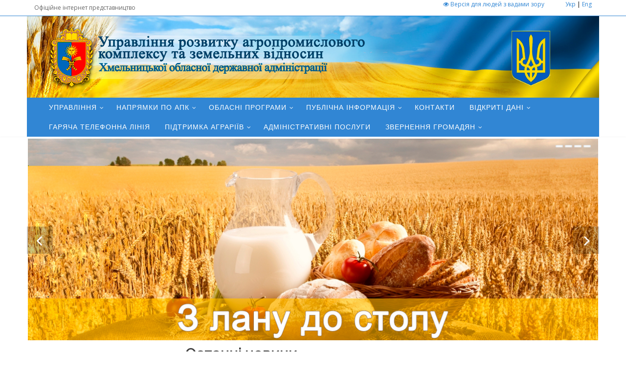

--- FILE ---
content_type: text/html; charset=UTF-8
request_url: https://www.apr.adm-km.gov.ua/Poslugi
body_size: 50498
content:
<!DOCTYPE html>
<!--[if IE 8]>			<html class="ie ie8"> <![endif]-->
<!--[if IE 9]>			<html class="ie ie9"> <![endif]-->
<!--[if gt IE 9]><!-->	<html> <!--<![endif]-->
	<head>
		<meta charset="windows-1251" />
		<title> Управління розвитку агропромислового комплексу та земельних відносин Хмельницької обласної державної адміністрації</title>
		<meta name="keywords" content=" Управління розвитку агропромислового комплексу та земельних відносинХмельницької обласної державної адміністрації" />
		<meta name="description" content=" Управління розвитку агропромислового комплексу та земельних відносинХмельницької обласної державної адміністрації" />
		<meta name="Author" content="Spectrum Telecom [www.webspektr.com]" />
		<meta name="generator" content="Spektrum Telecom" />
		<!-- mobile settings -->
		<meta name="viewport" content="width=device-width, maximum-scale=1, initial-scale=1, user-scalable=0" />
		<!--[if IE]><meta http-equiv='X-UA-Compatible' content='IE=edge,chrome=1'><![endif]-->

		<!-- WEB FONTS : use %7C instead of | (pipe) -->
		<link href="https://fonts.googleapis.com/css?family=Open+Sans:300,400%7CRaleway:300,400,500,600,700%7CLato:300,400,400italic,600,700" rel="stylesheet" type="text/css" />
		<!--<link href="https://fonts.googleapis.com/css?family=Roboto:300,300i,400,400i,500,500i,700,700i,900,900i&amp;subset=cyrillic,cyrillic-ext" rel="stylesheet"> -->
		<!-- CORE CSS -->
		<link href="https://www.apr.adm-km.gov.ua/vendors/bootstrap/dist/css/bootstrap.min.css" rel="stylesheet" type="text/css" />
        <link href="/vendors/font-awesome/css/font-awesome.min.css" rel="stylesheet">
		<!-- WEB FONTS : use %7C instead of | (pipe) -->
		<link href="https://fonts.googleapis.com/css?family=Open+Sans:300,400%7CRaleway:300,400,500,600,700%7CLato:300,400,400italic,600,700" rel="stylesheet" type="text/css" />
        <link href="http://allfont.ru/allfont.css?fonts=ukrainianfuturis-bold" rel="stylesheet" type="text/css" />
        <link href="http://allfont.ru/allfont.css?fonts=ukrainianfuturis-italic" rel="stylesheet" type="text/css" />
        <link href="http://allfont.ru/allfont.css?fonts=ukrainianfuturis-bolditalic" rel="stylesheet" type="text/css" />

		<!-- CORE CSS -->
		<link href="https://www.apr.adm-km.gov.ua/vendors/bootstrap/dist/css/bootstrap.min.css" rel="stylesheet" type="text/css" />
        <link href="/vendors/font-awesome/css/font-awesome.min.css" rel="stylesheet">

		<!-- REVOLUTION SLIDER -->
		<link href="/vendors/slider.revolution/css/extralayers.css" rel="stylesheet" type="text/css" />
		<link href="/vendors/slider.revolution/css/settings.css" rel="stylesheet" type="text/css" />

		<!-- THEME CSS -->
		<link href="https://www.apr.adm-km.gov.ua/theme/css/essentials.css?20170621" rel="stylesheet" type="text/css" />
		<link href="https://www.apr.adm-km.gov.ua/theme/css/layout.css?20170621" rel="stylesheet" type="text/css" />

		<!-- PAGE LEVEL SCRIPTS -->
		<link href="/theme/css/header-1.css?20170621" rel="stylesheet" type="text/css" />
		<link href="/theme/css/darkblue.css?20170621" rel="stylesheet" type="text/css" id="color_scheme" />

        <!-- FAVICON -->
        <link rel="shortlink" href="http://www.apr.adm-km.gov.ua/" />
		<link rel="shortcut icon" type="image/png" href="http://www.apr.adm-km.gov.ua/favicon/favicon.png"/>
        <link rel="shortcut icon" href="http://www.apr.adm-km.gov.ua/favicon/favicon.ico" />
        <script type="text/javascript" src="https://www.apr.adm-km.gov.ua/vendors/jquery/jquery-2.2.3.min.js"></script>
       	<script language="JavaScript" src="https://www.apr.adm-km.gov.ua/js/JsHttpRequest/JsHttpRequest.js"></script>
	</head>
	<body class="bg-apr smoothscroll enable-animation">
		<!-- wrapper -->
		<div id="wrappe">
			<div id="header" class="noborder clearfix">
	            <div class="header-top">
                    <div class="container">
						<div class="top-text pull-left hidden-xs pull-left">
                            Офіційне інтернет представництво
                        </div>
                        <div class="hidden-sm hidden-xs pull-right">
	                        <a href="/">Укр</a> | <a href="#">Eng</a>
                        </div>
                        <div class="hidden-sm hidden-xs pull-right" style="width: 250px;">
                            <a href="#" onClick="$('html').toggleClass('bigger');" class="bigger clearfix"> <i class="fa fa-eye"></i> Версія для людей з вадами зору</a>
                        </div>
                    </div>
                </div>
				<header id="topNav">
					<div class="container no-bg" style="background:url(/images/header/header_bg.jpg?20171201) no-repeat center center; background-size:cover;">
						<!-- Mobile Menu Button -->
						<button class="btn btn-mobile" data-toggle="collapse" data-target=".nav-main-collapse">
							<i class="fa fa-bars"></i>
						</button>
						<!-- Logo -->

						<a class="logo" href="/">
							<img src="/images/logo/logo-apr.png?20210701" alt=" Управління розвитку агропромислового комплексу та земельних відносин Хмельницької обласної державної адміністрації" />
						</a>
					</div>
                    <div class="container" style="background-color:#3186d4">
                    	<div class="navbar-collapse pull-left nav-main-collapse collapse">
							<nav class="nav-main">
								<ul id="topMain" class="nav nav-pills nav-main">
									<li class=" dropdown singleDrop"><a class='page-scroll dropdown-toggle' data-toggle='dropdown'  aria-haspopup='true' aria-expanded='false' href='/Ypravlina'>Управління </a><ul class="dropdown-menu  dropdown-menu-left"><li><a class='' href='/Polozhennya' style='max-width:330px;'>Положення</a></li><li><a class='' href='/Kerivnutstvo' style='max-width:330px;'>Керівництво</a></li><li><a class='' href='/Struktura-Departamentu' style='max-width:330px;'>Телефонний довідник</a></li><li><a class='' href='/Grafik-pruomy-gromadan' style='max-width:330px;'>Графік прийому громадян</a></li><li><a class='' href='/Novini' style='max-width:330px;'>Новини</a></li><li class="dropdown dropdown-submenu"><a class=' dropdown-toggle' data-toggle='dropdown' href='/Zagalna informatsia' style='max-width:330px;'>Вакансії</a><ul class="dropdown-menu"><li><a href='/Normativno-pravova-baza'>Конкурс на зайняття посад державної служби</a></li></ul></li><li><a class='' href='/Ochuchena-vladu' style='max-width:330px;'>Очищення влади</a></li><li><a class='' href='/ZapobIgannya-proyavam-koruptsIi' style='max-width:330px;'>Запобігання проявам корупції</a></li></ul></li><li class=" dropdown singleDrop"><a class='page-scroll dropdown-toggle' data-toggle='dropdown'  aria-haspopup='true' aria-expanded='false' href='/Napryamki'>Напрямки по АПК </a><ul class="dropdown-menu  dropdown-menu-left"><li class="dropdown dropdown-submenu"><a class=' dropdown-toggle' data-toggle='dropdown' href='/Roslinnitstvo' style='max-width:330px;'>Рослинництво</a><ul class="dropdown-menu"><li><a href='/Struktura-posIvnih-ploshch'>Структура посівних площ</a></li><li><a href='/PIdsumki-roboti-galuzI-roboti-roslinnitstva'>Підсумки роботи галузі рослинництва</a></li><li><a href='/Organikhne_vyrobnitstvo'>Органічне виробництво</a></li></ul></li><li class="dropdown dropdown-submenu"><a class=' dropdown-toggle' data-toggle='dropdown' href='/Harchova-ta-pererobna-promislovIst' style='max-width:330px;'>Харчова та переробна промисловість</a><ul class="dropdown-menu"><li><a href='/PIdsumki-roboti-harchovoi-ta-pererobnoi-promislovostI'>Підсумки роботи харчової та переробної промисловості</a></li></ul></li><li class="dropdown dropdown-submenu"><a class=' dropdown-toggle' data-toggle='dropdown' href='/Tvarinnitstvo' style='max-width:330px;'>Тваринництво</a><ul class="dropdown-menu"><li><a href='/MetodichnI-materIali-dlya-pasIchnikIv'>Методичні матеріали для пасічників</a></li><li><a href='/PIdsumki-roboti-galuzI-tvarinnitstva'>Підсумки роботи галузі тваринництва</a></li></ul></li></ul></li><li class=" dropdown singleDrop"><a class='page-scroll dropdown-toggle' data-toggle='dropdown'  aria-haspopup='true' aria-expanded='false' href='/Poradi-agrarIyam'>Обласні програми </a><ul class="dropdown-menu  dropdown-menu-left"><li><a class='' href='/OblasnI-programi-rozvitku-APK' style='max-width:330px;'>Обласна програма 2017-2021 рр.</a></li><li><a class='' href='/OblasnI-programi-2023-2027' style='max-width:330px;'>Обласна програма 2023-2027 рр.</a></li></ul></li><li class=" dropdown singleDrop"><a class='page-scroll dropdown-toggle' data-toggle='dropdown'  aria-haspopup='true' aria-expanded='false' href='/PublIchna-InformatsIya'>Публічна інформація </a><ul class="dropdown-menu  dropdown-menu-left"><li><a class='' href='/Dostup-do-publIchnoi-InformatsIi' style='max-width:330px;'>Доступ до публічної інформації</a></li><li><a class='' href='/Pasport-byudzhetnoi-programi-na-2018-rIk' style='max-width:330px;'>Паспорт бюджетної програми </a></li><li><a class='' href='/Vikonannya-pasportu-byudzhetnoi-programi' style='max-width:330px;'>Виконання паспорту бюджетної програми</a></li><li><a class='' href='/Finansova-ta-budgetna-zvitnist' style='max-width:330px;'>Фінансова та бюджетна звітність </a></li><li><a class='' href='/Budgetni_propozizii' style='max-width:330px;'>Бюджетні пропозиції</a></li></ul></li><li class=""><a class='page-scroll' href='/Kontakti'>Контакти</a></li><li class=" dropdown singleDrop"><a class='page-scroll dropdown-toggle' data-toggle='dropdown'  aria-haspopup='true' aria-expanded='false' href='/VIdkritI-danI'>Відкриті дані </a><ul class="dropdown-menu  dropdown-menu-left"><li><a class='' href='/Struktura_Upravlinya' style='max-width:330px;'>Структура Управління</a></li><li><a class='' href='/Reyestr-Ypravlina-rozvitku-agropromuslovogo-kompleksy-ta-zemelnux-vidnosen' style='max-width:330px;'>Реєстр Управління розвитку<br>агропромислового<br>комплексу та земельних відносин</a></li><li><a class='' href='/Zvit_za_rezultatamu_perevirku_Khmelnutskoy_OGA' style='max-width:330px;'>Звіт за результатами<br>проведення оцінки ефективності<br>Хмельницькою ОДА</a></li></ul></li><li class=""><a class='page-scroll' href='/Garyacha-telefonna-lInIya'>Гаряча телефонна лінія</a></li><li class=" dropdown singleDrop"><a class='page-scroll dropdown-toggle' data-toggle='dropdown'  aria-haspopup='true' aria-expanded='false' href='/PIdtrimka-agrarIiv'>Підтримка аграріїв </a><ul class="dropdown-menu  dropdown-menu-left"><li><a class='' href='/Grantu_dla_stvorena_biznesy' style='max-width:330px;'>Гранти для створення бізнесу</a></li></ul></li><li class=""><a class='page-scroll' href='/Administratuvni-Poslugi'>Адміністративні послуги</a></li><li class=" dropdown singleDrop"><a class='page-scroll dropdown-toggle' data-toggle='dropdown'  aria-haspopup='true' aria-expanded='false' href='/Zverena_gromadan'>Звернення громадян </a><ul class="dropdown-menu  dropdown-menu-left"><li><a class='' href='/Zakonodavcha_baza' style='max-width:330px;'>Законодавча база</a></li><li><a class='' href='/Zrazok_zvernena' style='max-width:330px;'>Зразок звернення</a></li><li><a class='' href='/Grafic_pruomy_gromadan' style='max-width:330px;'>Графік прийому громалян</a></li><li><a class='' href='/Ak_podati_pusmove_zvernena' style='max-width:330px;'>Як подати письмове звернення</a></li><li><a class='' href='/Garacha_telefona_linia' style='max-width:330px;'>Гаряча телефона лінія</a></li><li class="dropdown dropdown-submenu"><a class=' dropdown-toggle' data-toggle='dropdown' href='/Pidcymku_robotu_zi_zvernenamu_gromadan' style='max-width:330px;'>Підсумки роботи зі зверненнями громадян</a><ul class="dropdown-menu"><li><a href='/2024_rik'>2024 рік</a></li></ul></li></ul></li>
								</ul>
							</nav>
						</div>
					</div>
				</header>
			</div>
						<div style="padding:2px; margin:0;">
				<div class="container" style="padding:0px; ">
					<div class="flexslider" data-slideshowSpeed="7000" data-pauseOnHover="true" data-controlNav="true" style="padding:2px; margin:0;">
						<ul class="slides">
							 
				<li>
					<a href='#'>
						<img src='/uploads/images/actions/1.jpg?20260119' alt='Хліб'>
					</a>
				</li>
 
				<li>
					<a href=''>
						<img src='/uploads/images/actions/2.jpg?20260119' alt='Овочі'>
					</a>
				</li>
 
				<li>
					<a href=''>
						<img src='/uploads/images/actions/4.jpg?20260119' alt='Еко'>
					</a>
				</li>
 
				<li>
					<a href=''>
						<img src='/uploads/images/actions/3.jpg?20260119' alt='технології'>
					</a>
				</li>

						</ul>
					</div>
            	</div>
            </div>

			<!-- WELCOME -->
			<section style="margin-top:0 0; padding:0 0px;">
				<div class="container light">
                	<div class="row">
                    	<div class="col-md-9 col-sm-12">
                            <div class="heading-title heading-dotted text-center"><h2>Останні новини</h2></div>
                            <div id="blog" class="clearfix row "> <!-- POST ITEM -->
<div class="blog-post-item">
    <!-- IMAGE -->
    <figure class="blog-item-small-image">
        <img class="img-responsive" src="/uploads/images/news/1118.jpg" alt="Відбулося засідання регіональної експертної  комісії ">
    </figure>

    <div class="blog-item-small-content">
        <h2><a href="/news/view/1118-eEm�eyegm�eie�mNm�-epebmNm�eyebe�e�m�-m�elezm�e�e�ebeim�e�e�mP-elehmNe�elm�m�e�e�mP--ehe�eim�mNm�mP-">Відбулося засідання регіональної експертної  комісії </a></h2>
        <ul class="blog-post-info list-inline">
            <li><a href="/news/view/1118-eEm�eyegm�eie�mNm�-epebmNm�eyebe�e�m�-m�elezm�e�e�ebeim�e�e�mP-elehmNe�elm�m�e�e�mP--ehe�eim�mNm�mP-"><i class="fa fa-clock-o"></i> <span class="font-lato">15 Січня 2026 р.</span></a></li>
            <li><a href="/news/view/1118-eEm�eyegm�eie�mNm�-epebmNm�eyebe�e�m�-m�elezm�e�e�ebeim�e�e�mP-elehmNe�elm�m�e�e�mP--ehe�eim�mNm�mP-"><i class="fa fa-comment-o"></i> <span class="font-lato">Прес-центр</span></a></li>
            <li><a href="/news/view/1118-eEm�eyegm�eie�mNm�-epebmNm�eyebe�e�m�-m�elezm�e�e�ebeim�e�e�mP-elehmNe�elm�m�e�e�mP--ehe�eim�mNm�mP-"><i class="fa fa-eye"></i> <span class="font-lato">Переглядів: 284</span></a></li>
        </ul>
        <p></p>
        <a href="/news/view/1118-eEm�eyegm�eie�mNm�-epebmNm�eyebe�e�m�-m�elezm�e�e�ebeim�e�e�mP-elehmNe�elm�m�e�e�mP--ehe�eim�mNm�mP-" class="btn btn-reveal btn-default">
            <i class="fa fa-eye"></i>
            <span>Детальніше</span>
        </a>
    
    </div>

</div>
<!-- /POST ITEM --><div class='clearfix'></div><div class='hr'></div> <!-- POST ITEM -->
<div class="blog-post-item">
    <!-- IMAGE -->
    <figure class="blog-item-small-image">
        <img class="img-responsive" src="/uploads/images/news/1117.jpg" alt="В 2026 році проводиться прийом заявок та документів від суб’єктів господарювання, які претендують на присвоєння племінного статусу в тваринництві.">
    </figure>

    <div class="blog-item-small-content">
        <h2><a href="/news/view/1117-eE-2026-m�e�m�m�-e�m�e�eee�eyesm�m�mNm�-e�m�eseue�ei-epebm�eee�eh-m�eb-eye�ehm�eiele�m�m�ee-eem�ey-mNm�eg�UmYehm�m�ee-eze�mNe�e�eyebm�m�eeebe�e�m�,-m�ehm�-e�m�elm�ele�eym�m�m�m�-e�eb-e�m�esmNeee�mYe�e�m�-e�eieleim�e�e�e�eze�-mNm�ebm�m�mNm�-ee-m�eeebm�ese�e�esm�m�eem�.">В 2026 році проводиться прийом заявок та документів від суб’єктів господарювання, які претендують на присвоєння племінного статусу в тваринництві.</a></h2>
        <ul class="blog-post-info list-inline">
            <li><a href="/news/view/1117-eE-2026-m�e�m�m�-e�m�e�eee�eyesm�m�mNm�-e�m�eseue�ei-epebm�eee�eh-m�eb-eye�ehm�eiele�m�m�ee-eem�ey-mNm�eg�UmYehm�m�ee-eze�mNe�e�eyebm�m�eeebe�e�m�,-m�ehm�-e�m�elm�ele�eym�m�m�m�-e�eb-e�m�esmNeee�mYe�e�m�-e�eieleim�e�e�e�eze�-mNm�ebm�m�mNm�-ee-m�eeebm�ese�e�esm�m�eem�."><i class="fa fa-clock-o"></i> <span class="font-lato">5 Січня 2026 р.</span></a></li>
            <li><a href="/news/view/1117-eE-2026-m�e�m�m�-e�m�e�eee�eyesm�m�mNm�-e�m�eseue�ei-epebm�eee�eh-m�eb-eye�ehm�eiele�m�m�ee-eem�ey-mNm�eg�UmYehm�m�ee-eze�mNe�e�eyebm�m�eeebe�e�m�,-m�ehm�-e�m�elm�ele�eym�m�m�m�-e�eb-e�m�esmNeee�mYe�e�m�-e�eieleim�e�e�e�eze�-mNm�ebm�m�mNm�-ee-m�eeebm�ese�e�esm�m�eem�."><i class="fa fa-comment-o"></i> <span class="font-lato">Прес-центр</span></a></li>
            <li><a href="/news/view/1117-eE-2026-m�e�m�m�-e�m�e�eee�eyesm�m�mNm�-e�m�eseue�ei-epebm�eee�eh-m�eb-eye�ehm�eiele�m�m�ee-eem�ey-mNm�eg�UmYehm�m�ee-eze�mNe�e�eyebm�m�eeebe�e�m�,-m�ehm�-e�m�elm�ele�eym�m�m�m�-e�eb-e�m�esmNeee�mYe�e�m�-e�eieleim�e�e�e�eze�-mNm�ebm�m�mNm�-ee-m�eeebm�ese�e�esm�m�eem�."><i class="fa fa-eye"></i> <span class="font-lato">Переглядів: 284</span></a></li>
        </ul>
        <p></p>
        <a href="/news/view/1117-eE-2026-m�e�m�m�-e�m�e�eee�eyesm�m�mNm�-e�m�eseue�ei-epebm�eee�eh-m�eb-eye�ehm�eiele�m�m�ee-eem�ey-mNm�eg�UmYehm�m�ee-eze�mNe�e�eyebm�m�eeebe�e�m�,-m�ehm�-e�m�elm�ele�eym�m�m�m�-e�eb-e�m�esmNeee�mYe�e�m�-e�eieleim�e�e�e�eze�-mNm�ebm�m�mNm�-ee-m�eeebm�ese�e�esm�m�eem�." class="btn btn-reveal btn-default">
            <i class="fa fa-eye"></i>
            <span>Детальніше</span>
        </a>
    
    </div>

</div>
<!-- /POST ITEM --><div class='clearfix'></div><div class='hr'></div> <!-- POST ITEM -->
<div class="blog-post-item">
    <!-- IMAGE -->
    <figure class="blog-item-small-image">
        <img class="img-responsive" src="/uploads/images/news/1116.jpg" alt="Оновлено критерії визначення критично важливих підприємств в сільському господарстві">
    </figure>

    <div class="blog-item-small-content">
        <h2><a href="/news/view/1116-e�e�e�eeeiele�e�-ehm�esm�elm�m�mP-eeesepe�ebm�ele�e�m�-ehm�esm�esm�e�e�-eeebe�eieseeesm�-e�m�eye�m�esmYeimNm�ee-ee-mNm�eim�mNm�ehe�eim�-eze�mNe�e�eyebm�mNm�eem�">Оновлено критерії визначення критично важливих підприємств в сільському господарстві</a></h2>
        <ul class="blog-post-info list-inline">
            <li><a href="/news/view/1116-e�e�e�eeeiele�e�-ehm�esm�elm�m�mP-eeesepe�ebm�ele�e�m�-ehm�esm�esm�e�e�-eeebe�eieseeesm�-e�m�eye�m�esmYeimNm�ee-ee-mNm�eim�mNm�ehe�eim�-eze�mNe�e�eyebm�mNm�eem�"><i class="fa fa-clock-o"></i> <span class="font-lato">31 Грудня 2025 р.</span></a></li>
            <li><a href="/news/view/1116-e�e�e�eeeiele�e�-ehm�esm�elm�m�mP-eeesepe�ebm�ele�e�m�-ehm�esm�esm�e�e�-eeebe�eieseeesm�-e�m�eye�m�esmYeimNm�ee-ee-mNm�eim�mNm�ehe�eim�-eze�mNe�e�eyebm�mNm�eem�"><i class="fa fa-comment-o"></i> <span class="font-lato">Прес-центр</span></a></li>
            <li><a href="/news/view/1116-e�e�e�eeeiele�e�-ehm�esm�elm�m�mP-eeesepe�ebm�ele�e�m�-ehm�esm�esm�e�e�-eeebe�eieseeesm�-e�m�eye�m�esmYeimNm�ee-ee-mNm�eim�mNm�ehe�eim�-eze�mNe�e�eyebm�mNm�eem�"><i class="fa fa-eye"></i> <span class="font-lato">Переглядів: 306</span></a></li>
        </ul>
        <p></p>
        <a href="/news/view/1116-e�e�e�eeeiele�e�-ehm�esm�elm�m�mP-eeesepe�ebm�ele�e�m�-ehm�esm�esm�e�e�-eeebe�eieseeesm�-e�m�eye�m�esmYeimNm�ee-ee-mNm�eim�mNm�ehe�eim�-eze�mNe�e�eyebm�mNm�eem�" class="btn btn-reveal btn-default">
            <i class="fa fa-eye"></i>
            <span>Детальніше</span>
        </a>
    
    </div>

</div>
<!-- /POST ITEM --><div class='clearfix'></div><div class='hr'></div> <!-- POST ITEM -->
<div class="blog-post-item">
    <!-- IMAGE -->
    <figure class="blog-item-small-image">
        <img class="img-responsive" src="/uploads/images/news/1114.jpg" alt="Привітання з Новим роком!">
    </figure>

    <div class="blog-item-small-content">
        <h2><a href="/news/view/1114-e�m�eseem�m�ebe�e�m�-ep-e�e�eeesei-m�e�ehe�ei!">Привітання з Новим роком!</a></h2>
        <ul class="blog-post-info list-inline">
            <li><a href="/news/view/1114-e�m�eseem�m�ebe�e�m�-ep-e�e�eeesei-m�e�ehe�ei!"><i class="fa fa-clock-o"></i> <span class="font-lato">31 Грудня 2025 р.</span></a></li>
            <li><a href="/news/view/1114-e�m�eseem�m�ebe�e�m�-ep-e�e�eeesei-m�e�ehe�ei!"><i class="fa fa-comment-o"></i> <span class="font-lato">Прес-центр</span></a></li>
            <li><a href="/news/view/1114-e�m�eseem�m�ebe�e�m�-ep-e�e�eeesei-m�e�ehe�ei!"><i class="fa fa-eye"></i> <span class="font-lato">Переглядів: 2752</span></a></li>
        </ul>
        <p></p>
        <a href="/news/view/1114-e�m�eseem�m�ebe�e�m�-ep-e�e�eeesei-m�e�ehe�ei!" class="btn btn-reveal btn-default">
            <i class="fa fa-eye"></i>
            <span>Детальніше</span>
        </a>
    
    </div>

</div>
<!-- /POST ITEM --><div class='clearfix'></div><div class='hr'></div> <!-- POST ITEM -->
<div class="blog-post-item">
    <!-- IMAGE -->
    <figure class="blog-item-small-image">
        <img class="img-responsive" src="/uploads/images/news/1113.jpg" alt="ДАР СТАЄ ЗРУЧНІШИМ: У ДЕРЖАВНОМУ АГРАРНОМУ РЕЄСТРІ ЗАПРОВАДЖЕНО НОВІ МОЖЛИВОСТІ">
    </figure>

    <div class="blog-item-small-content">
        <h2><a href="/news/view/1113-eYeBe�-e�e�eBe�-ePe�e�e�e�e�e�eSeI:-e�-eYeLe�e�eBeEe�e�eIe�-eBeZe�eBe�e�e�eIe�-e�eLe�e�e�e�e�-ePeBe�e�e�eEeBeYe�eLe�e�-e�e�eEe�-eIe�e�eIeSeEe�e�e�e�">ДАР СТАЄ ЗРУЧНІШИМ: У ДЕРЖАВНОМУ АГРАРНОМУ РЕЄСТРІ ЗАПРОВАДЖЕНО НОВІ МОЖЛИВОСТІ</a></h2>
        <ul class="blog-post-info list-inline">
            <li><a href="/news/view/1113-eYeBe�-e�e�eBe�-ePe�e�e�e�e�e�eSeI:-e�-eYeLe�e�eBeEe�e�eIe�-eBeZe�eBe�e�e�eIe�-e�eLe�e�e�e�e�-ePeBe�e�e�eEeBeYe�eLe�e�-e�e�eEe�-eIe�e�eIeSeEe�e�e�e�"><i class="fa fa-clock-o"></i> <span class="font-lato">30 Грудня 2025 р.</span></a></li>
            <li><a href="/news/view/1113-eYeBe�-e�e�eBe�-ePe�e�e�e�e�e�eSeI:-e�-eYeLe�e�eBeEe�e�eIe�-eBeZe�eBe�e�e�eIe�-e�eLe�e�e�e�e�-ePeBe�e�e�eEeBeYe�eLe�e�-e�e�eEe�-eIe�e�eIeSeEe�e�e�e�"><i class="fa fa-comment-o"></i> <span class="font-lato">Прес-центр</span></a></li>
            <li><a href="/news/view/1113-eYeBe�-e�e�eBe�-ePe�e�e�e�e�e�eSeI:-e�-eYeLe�e�eBeEe�e�eIe�-eBeZe�eBe�e�e�eIe�-e�eLe�e�e�e�e�-ePeBe�e�e�eEeBeYe�eLe�e�-e�e�eEe�-eIe�e�eIeSeEe�e�e�e�"><i class="fa fa-eye"></i> <span class="font-lato">Переглядів: 2780</span></a></li>
        </ul>
        <p></p>
        <a href="/news/view/1113-eYeBe�-e�e�eBe�-ePe�e�e�e�e�e�eSeI:-e�-eYeLe�e�eBeEe�e�eIe�-eBeZe�eBe�e�e�eIe�-e�eLe�e�e�e�e�-ePeBe�e�e�eEeBeYe�eLe�e�-e�e�eEe�-eIe�e�eIeSeEe�e�e�e�" class="btn btn-reveal btn-default">
            <i class="fa fa-eye"></i>
            <span>Детальніше</span>
        </a>
    
    </div>

</div>
<!-- /POST ITEM --><div class='clearfix'></div><div class='hr'></div> <!-- POST ITEM -->
<div class="blog-post-item">
    <!-- IMAGE -->
    <figure class="blog-item-small-image">
        <img class="img-responsive" src="/uploads/images/news/1112.jpg" alt="Відбулося останнє в цьому році засідання комісії з надання бюджетної підтримки з обласного бюджету суб’єктам господарювання за Програмою розвитку агропромислового комплексу Хмельницької області на 2023-2027 роки">
    </figure>

    <div class="blog-item-small-content">
        <h2><a href="/news/view/1112-eEm�eyegm�eie�mNm�-e�mNm�ebe�e�mY-ee-m�m�e�eim�-m�e�m�m�-epebmNm�eyebe�e�m�-ehe�eim�mNm�mP-ep-e�ebeyebe�e�m�-egm�eye�elm�e�e�mP-e�m�eym�m�eseiehes-ep-e�egeiebmNe�e�eze�-egm�eye�elm�m�-mNm�eg�UmYehm�ebei-eze�mNe�e�eyebm�m�eeebe�e�m�-epeb-e�m�e�ezm�ebeie�m�-m�e�epeeesm�ehm�-ebezm�e�e�m�e�eiesmNeie�eee�eze�-ehe�eie�eielehmNm�-e�eieleim�e�esm�m�ehe�mP-e�egeiebmNm�m�-e�eb-2023-2027-m�e�ehes">Відбулося останнє в цьому році засідання комісії з надання бюджетної підтримки з обласного бюджету суб’єктам господарювання за Програмою розвитку агропромислового комплексу Хмельницької області на 2023-2027 роки</a></h2>
        <ul class="blog-post-info list-inline">
            <li><a href="/news/view/1112-eEm�eyegm�eie�mNm�-e�mNm�ebe�e�mY-ee-m�m�e�eim�-m�e�m�m�-epebmNm�eyebe�e�m�-ehe�eim�mNm�mP-ep-e�ebeyebe�e�m�-egm�eye�elm�e�e�mP-e�m�eym�m�eseiehes-ep-e�egeiebmNe�e�eze�-egm�eye�elm�m�-mNm�eg�UmYehm�ebei-eze�mNe�e�eyebm�m�eeebe�e�m�-epeb-e�m�e�ezm�ebeie�m�-m�e�epeeesm�ehm�-ebezm�e�e�m�e�eiesmNeie�eee�eze�-ehe�eie�eielehmNm�-e�eieleim�e�esm�m�ehe�mP-e�egeiebmNm�m�-e�eb-2023-2027-m�e�ehes"><i class="fa fa-clock-o"></i> <span class="font-lato">11 Грудня 2025 р.</span></a></li>
            <li><a href="/news/view/1112-eEm�eyegm�eie�mNm�-e�mNm�ebe�e�mY-ee-m�m�e�eim�-m�e�m�m�-epebmNm�eyebe�e�m�-ehe�eim�mNm�mP-ep-e�ebeyebe�e�m�-egm�eye�elm�e�e�mP-e�m�eym�m�eseiehes-ep-e�egeiebmNe�e�eze�-egm�eye�elm�m�-mNm�eg�UmYehm�ebei-eze�mNe�e�eyebm�m�eeebe�e�m�-epeb-e�m�e�ezm�ebeie�m�-m�e�epeeesm�ehm�-ebezm�e�e�m�e�eiesmNeie�eee�eze�-ehe�eie�eielehmNm�-e�eieleim�e�esm�m�ehe�mP-e�egeiebmNm�m�-e�eb-2023-2027-m�e�ehes"><i class="fa fa-comment-o"></i> <span class="font-lato">Прес-центр</span></a></li>
            <li><a href="/news/view/1112-eEm�eyegm�eie�mNm�-e�mNm�ebe�e�mY-ee-m�m�e�eim�-m�e�m�m�-epebmNm�eyebe�e�m�-ehe�eim�mNm�mP-ep-e�ebeyebe�e�m�-egm�eye�elm�e�e�mP-e�m�eym�m�eseiehes-ep-e�egeiebmNe�e�eze�-egm�eye�elm�m�-mNm�eg�UmYehm�ebei-eze�mNe�e�eyebm�m�eeebe�e�m�-epeb-e�m�e�ezm�ebeie�m�-m�e�epeeesm�ehm�-ebezm�e�e�m�e�eiesmNeie�eee�eze�-ehe�eie�eielehmNm�-e�eieleim�e�esm�m�ehe�mP-e�egeiebmNm�m�-e�eb-2023-2027-m�e�ehes"><i class="fa fa-eye"></i> <span class="font-lato">Переглядів: 2869</span></a></li>
        </ul>
        <p></p>
        <a href="/news/view/1112-eEm�eyegm�eie�mNm�-e�mNm�ebe�e�mY-ee-m�m�e�eim�-m�e�m�m�-epebmNm�eyebe�e�m�-ehe�eim�mNm�mP-ep-e�ebeyebe�e�m�-egm�eye�elm�e�e�mP-e�m�eym�m�eseiehes-ep-e�egeiebmNe�e�eze�-egm�eye�elm�m�-mNm�eg�UmYehm�ebei-eze�mNe�e�eyebm�m�eeebe�e�m�-epeb-e�m�e�ezm�ebeie�m�-m�e�epeeesm�ehm�-ebezm�e�e�m�e�eiesmNeie�eee�eze�-ehe�eie�eielehmNm�-e�eieleim�e�esm�m�ehe�mP-e�egeiebmNm�m�-e�eb-2023-2027-m�e�ehes" class="btn btn-reveal btn-default">
            <i class="fa fa-eye"></i>
            <span>Детальніше</span>
        </a>
    
    </div>

</div>
<!-- /POST ITEM --><div class='clearfix'></div><div class='hr'></div> <!-- POST ITEM -->
<div class="blog-post-item">
    <!-- IMAGE -->
    <figure class="blog-item-small-image">
        <img class="img-responsive" src="/uploads/images/news/1111.jpg" alt="З 04.12.2025 року закінчено прийом документів по Програмі розвитку агропромислового комплексу Хмельницької області на 2023-2027 роки">
    </figure>

    <div class="blog-item-small-content">
        <h2><a href="/news/view/1111-eP-04.12.2025-m�e�ehm�-epebehm�e�m�ele�e�-e�m�eseue�ei-eye�ehm�eiele�m�m�ee-e�e�-e�m�e�ezm�ebeim�-m�e�epeeesm�ehm�-ebezm�e�e�m�e�eiesmNeie�eee�eze�-ehe�eie�eielehmNm�-e�eieleim�e�esm�m�ehe�mP-e�egeiebmNm�m�-e�eb-2023-2027-m�e�ehes">З 04.12.2025 року закінчено прийом документів по Програмі розвитку агропромислового комплексу Хмельницької області на 2023-2027 роки</a></h2>
        <ul class="blog-post-info list-inline">
            <li><a href="/news/view/1111-eP-04.12.2025-m�e�ehm�-epebehm�e�m�ele�e�-e�m�eseue�ei-eye�ehm�eiele�m�m�ee-e�e�-e�m�e�ezm�ebeim�-m�e�epeeesm�ehm�-ebezm�e�e�m�e�eiesmNeie�eee�eze�-ehe�eie�eielehmNm�-e�eieleim�e�esm�m�ehe�mP-e�egeiebmNm�m�-e�eb-2023-2027-m�e�ehes"><i class="fa fa-clock-o"></i> <span class="font-lato">4 Грудня 2025 р.</span></a></li>
            <li><a href="/news/view/1111-eP-04.12.2025-m�e�ehm�-epebehm�e�m�ele�e�-e�m�eseue�ei-eye�ehm�eiele�m�m�ee-e�e�-e�m�e�ezm�ebeim�-m�e�epeeesm�ehm�-ebezm�e�e�m�e�eiesmNeie�eee�eze�-ehe�eie�eielehmNm�-e�eieleim�e�esm�m�ehe�mP-e�egeiebmNm�m�-e�eb-2023-2027-m�e�ehes"><i class="fa fa-comment-o"></i> <span class="font-lato">Прес-центр</span></a></li>
            <li><a href="/news/view/1111-eP-04.12.2025-m�e�ehm�-epebehm�e�m�ele�e�-e�m�eseue�ei-eye�ehm�eiele�m�m�ee-e�e�-e�m�e�ezm�ebeim�-m�e�epeeesm�ehm�-ebezm�e�e�m�e�eiesmNeie�eee�eze�-ehe�eie�eielehmNm�-e�eieleim�e�esm�m�ehe�mP-e�egeiebmNm�m�-e�eb-2023-2027-m�e�ehes"><i class="fa fa-eye"></i> <span class="font-lato">Переглядів: 2750</span></a></li>
        </ul>
        <p></p>
        <a href="/news/view/1111-eP-04.12.2025-m�e�ehm�-epebehm�e�m�ele�e�-e�m�eseue�ei-eye�ehm�eiele�m�m�ee-e�e�-e�m�e�ezm�ebeim�-m�e�epeeesm�ehm�-ebezm�e�e�m�e�eiesmNeie�eee�eze�-ehe�eie�eielehmNm�-e�eieleim�e�esm�m�ehe�mP-e�egeiebmNm�m�-e�eb-2023-2027-m�e�ehes" class="btn btn-reveal btn-default">
            <i class="fa fa-eye"></i>
            <span>Детальніше</span>
        </a>
    
    </div>

</div>
<!-- /POST ITEM --><div class='clearfix'></div><div class='hr'></div> <!-- POST ITEM -->
<div class="blog-post-item">
    <!-- IMAGE -->
    <figure class="blog-item-small-image">
        <img class="img-responsive" src="/uploads/images/news/1110.jpg" alt="Аграрії Хмельниччини є одними з лідерів в Україні за показниками збору врожаю">
    </figure>

    <div class="blog-item-small-content">
        <h2><a href="/news/view/1110-eBezm�ebm�m�mP-e�eieleim�e�esm�m�ese�es-mY-e�eye�eseies-ep-eim�eyelm�m�ee-ee-e�ehm�ebmPe�m�-epeb-e�e�ehebepe�esehebeies-epege�m�m�-eem�e�e�ebm�">Аграрії Хмельниччини є одними з лідерів в Україні за показниками збору врожаю</a></h2>
        <ul class="blog-post-info list-inline">
            <li><a href="/news/view/1110-eBezm�ebm�m�mP-e�eieleim�e�esm�m�ese�es-mY-e�eye�eseies-ep-eim�eyelm�m�ee-ee-e�ehm�ebmPe�m�-epeb-e�e�ehebepe�esehebeies-epege�m�m�-eem�e�e�ebm�"><i class="fa fa-clock-o"></i> <span class="font-lato">3 Грудня 2025 р.</span></a></li>
            <li><a href="/news/view/1110-eBezm�ebm�m�mP-e�eieleim�e�esm�m�ese�es-mY-e�eye�eseies-ep-eim�eyelm�m�ee-ee-e�ehm�ebmPe�m�-epeb-e�e�ehebepe�esehebeies-epege�m�m�-eem�e�e�ebm�"><i class="fa fa-comment-o"></i> <span class="font-lato">Прес-центр</span></a></li>
            <li><a href="/news/view/1110-eBezm�ebm�m�mP-e�eieleim�e�esm�m�ese�es-mY-e�eye�eseies-ep-eim�eyelm�m�ee-ee-e�ehm�ebmPe�m�-epeb-e�e�ehebepe�esehebeies-epege�m�m�-eem�e�e�ebm�"><i class="fa fa-eye"></i> <span class="font-lato">Переглядів: 2820</span></a></li>
        </ul>
        <p></p>
        <a href="/news/view/1110-eBezm�ebm�m�mP-e�eieleim�e�esm�m�ese�es-mY-e�eye�eseies-ep-eim�eyelm�m�ee-ee-e�ehm�ebmPe�m�-epeb-e�e�ehebepe�esehebeies-epege�m�m�-eem�e�e�ebm�" class="btn btn-reveal btn-default">
            <i class="fa fa-eye"></i>
            <span>Детальніше</span>
        </a>
    
    </div>

</div>
<!-- /POST ITEM --><div class='clearfix'></div><div class='hr'></div> <!-- POST ITEM -->
<div class="blog-post-item">
    <!-- IMAGE -->
    <figure class="blog-item-small-image">
        <img class="img-responsive" src="/uploads/images/news/1109.jpg" alt="Аграріїв Хмельниччини запрошують на  «Аграрну здибанку» ">
    </figure>

    <div class="blog-item-small-content">
        <h2><a href="/news/view/1109-eBezm�ebm�m�mPee-e�eieleim�e�esm�m�ese�es-epebe�m�e�m�m�m�m�m�-e�eb--«eBezm�ebm�e�m�-epeyesegebe�ehm��i-">Аграріїв Хмельниччини запрошують на  «Аграрну здибанку» </a></h2>
        <ul class="blog-post-info list-inline">
            <li><a href="/news/view/1109-eBezm�ebm�m�mPee-e�eieleim�e�esm�m�ese�es-epebe�m�e�m�m�m�m�m�-e�eb--«eBezm�ebm�e�m�-epeyesegebe�ehm��i-"><i class="fa fa-clock-o"></i> <span class="font-lato">2 Грудня 2025 р.</span></a></li>
            <li><a href="/news/view/1109-eBezm�ebm�m�mPee-e�eieleim�e�esm�m�ese�es-epebe�m�e�m�m�m�m�m�-e�eb--«eBezm�ebm�e�m�-epeyesegebe�ehm��i-"><i class="fa fa-comment-o"></i> <span class="font-lato">Прес-центр</span></a></li>
            <li><a href="/news/view/1109-eBezm�ebm�m�mPee-e�eieleim�e�esm�m�ese�es-epebe�m�e�m�m�m�m�m�-e�eb--«eBezm�ebm�e�m�-epeyesegebe�ehm��i-"><i class="fa fa-eye"></i> <span class="font-lato">Переглядів: 2814</span></a></li>
        </ul>
        <p></p>
        <a href="/news/view/1109-eBezm�ebm�m�mPee-e�eieleim�e�esm�m�ese�es-epebe�m�e�m�m�m�m�m�-e�eb--«eBezm�ebm�e�m�-epeyesegebe�ehm��i-" class="btn btn-reveal btn-default">
            <i class="fa fa-eye"></i>
            <span>Детальніше</span>
        </a>
    
    </div>

</div>
<!-- /POST ITEM --><div class='clearfix'></div><div class='hr'></div> <!-- POST ITEM -->
<div class="blog-post-item">
    <!-- IMAGE -->
    <figure class="blog-item-small-image">
        <img class="img-responsive" src="/uploads/images/news/1108.jpg" alt="Стартує реєстрація на програму «Моя громада: разом з Кернел»">
    </figure>

    <div class="blog-item-small-content">
        <h2><a href="/news/view/1108-e�m�ebm�m�m�mY-m�elmYmNm�m�ebm�m�m�-e�eb-e�m�e�ezm�ebeim�-«eIe�m�-ezm�e�eiebeyeb:-m�ebepe�ei-ep-eHelm�e�elei�i">Стартує реєстрація на програму «Моя громада: разом з Кернел»</a></h2>
        <ul class="blog-post-info list-inline">
            <li><a href="/news/view/1108-e�m�ebm�m�m�mY-m�elmYmNm�m�ebm�m�m�-e�eb-e�m�e�ezm�ebeim�-«eIe�m�-ezm�e�eiebeyeb:-m�ebepe�ei-ep-eHelm�e�elei�i"><i class="fa fa-clock-o"></i> <span class="font-lato">2 Грудня 2025 р.</span></a></li>
            <li><a href="/news/view/1108-e�m�ebm�m�m�mY-m�elmYmNm�m�ebm�m�m�-e�eb-e�m�e�ezm�ebeim�-«eIe�m�-ezm�e�eiebeyeb:-m�ebepe�ei-ep-eHelm�e�elei�i"><i class="fa fa-comment-o"></i> <span class="font-lato">Прес-центр</span></a></li>
            <li><a href="/news/view/1108-e�m�ebm�m�m�mY-m�elmYmNm�m�ebm�m�m�-e�eb-e�m�e�ezm�ebeim�-«eIe�m�-ezm�e�eiebeyeb:-m�ebepe�ei-ep-eHelm�e�elei�i"><i class="fa fa-eye"></i> <span class="font-lato">Переглядів: 2816</span></a></li>
        </ul>
        <p></p>
        <a href="/news/view/1108-e�m�ebm�m�m�mY-m�elmYmNm�m�ebm�m�m�-e�eb-e�m�e�ezm�ebeim�-«eIe�m�-ezm�e�eiebeyeb:-m�ebepe�ei-ep-eHelm�e�elei�i" class="btn btn-reveal btn-default">
            <i class="fa fa-eye"></i>
            <span>Детальніше</span>
        </a>
    
    </div>

</div>
<!-- /POST ITEM --><div class='clearfix'></div><div class='hr'></div> <!-- POST ITEM -->
<div class="blog-post-item">
    <!-- IMAGE -->
    <figure class="blog-item-small-image">
        <img class="img-responsive" src="/uploads/images/news/1107.jpg" alt="З 01.12.2025 року продовжено прийом документів по Програмі розвитку агропромислового комплексу Хмельницької області на 2023-2027 роки">
    </figure>

    <div class="blog-item-small-content">
        <h2><a href="/news/view/1107-eP-01.12.2025-m�e�ehm�-e�m�e�eye�eee�ele�e�-e�m�eseue�ei-eye�ehm�eiele�m�m�ee-e�e�-e�m�e�ezm�ebeim�-m�e�epeeesm�ehm�-ebezm�e�e�m�e�eiesmNeie�eee�eze�-ehe�eie�eielehmNm�-e�eieleim�e�esm�m�ehe�mP-e�egeiebmNm�m�-e�eb-2023-2027-m�e�ehes">З 01.12.2025 року продовжено прийом документів по Програмі розвитку агропромислового комплексу Хмельницької області на 2023-2027 роки</a></h2>
        <ul class="blog-post-info list-inline">
            <li><a href="/news/view/1107-eP-01.12.2025-m�e�ehm�-e�m�e�eye�eee�ele�e�-e�m�eseue�ei-eye�ehm�eiele�m�m�ee-e�e�-e�m�e�ezm�ebeim�-m�e�epeeesm�ehm�-ebezm�e�e�m�e�eiesmNeie�eee�eze�-ehe�eie�eielehmNm�-e�eieleim�e�esm�m�ehe�mP-e�egeiebmNm�m�-e�eb-2023-2027-m�e�ehes"><i class="fa fa-clock-o"></i> <span class="font-lato">1 Грудня 2025 р.</span></a></li>
            <li><a href="/news/view/1107-eP-01.12.2025-m�e�ehm�-e�m�e�eye�eee�ele�e�-e�m�eseue�ei-eye�ehm�eiele�m�m�ee-e�e�-e�m�e�ezm�ebeim�-m�e�epeeesm�ehm�-ebezm�e�e�m�e�eiesmNeie�eee�eze�-ehe�eie�eielehmNm�-e�eieleim�e�esm�m�ehe�mP-e�egeiebmNm�m�-e�eb-2023-2027-m�e�ehes"><i class="fa fa-comment-o"></i> <span class="font-lato">Прес-центр</span></a></li>
            <li><a href="/news/view/1107-eP-01.12.2025-m�e�ehm�-e�m�e�eye�eee�ele�e�-e�m�eseue�ei-eye�ehm�eiele�m�m�ee-e�e�-e�m�e�ezm�ebeim�-m�e�epeeesm�ehm�-ebezm�e�e�m�e�eiesmNeie�eee�eze�-ehe�eie�eielehmNm�-e�eieleim�e�esm�m�ehe�mP-e�egeiebmNm�m�-e�eb-2023-2027-m�e�ehes"><i class="fa fa-eye"></i> <span class="font-lato">Переглядів: 2754</span></a></li>
        </ul>
        <p></p>
        <a href="/news/view/1107-eP-01.12.2025-m�e�ehm�-e�m�e�eye�eee�ele�e�-e�m�eseue�ei-eye�ehm�eiele�m�m�ee-e�e�-e�m�e�ezm�ebeim�-m�e�epeeesm�ehm�-ebezm�e�e�m�e�eiesmNeie�eee�eze�-ehe�eie�eielehmNm�-e�eieleim�e�esm�m�ehe�mP-e�egeiebmNm�m�-e�eb-2023-2027-m�e�ehes" class="btn btn-reveal btn-default">
            <i class="fa fa-eye"></i>
            <span>Детальніше</span>
        </a>
    
    </div>

</div>
<!-- /POST ITEM --><div class='clearfix'></div><div class='hr'></div> <!-- POST ITEM -->
<div class="blog-post-item">
    <!-- IMAGE -->
    <figure class="blog-item-small-image">
        <img class="img-responsive" src="/uploads/images/news/1106.jpg" alt="Агровиробників Хмельниччини запрошують долучитися до круглого столу на тему: «Рухаємося вперед чи чекаємо? Чи готовий український агросектор до ЄЗК та САП?»">
    </figure>

    <div class="blog-item-small-content">
        <h2><a href="/news/view/1106-eBezm�e�eeesm�e�ege�esehm�ee-e�eieleim�e�esm�m�ese�es-epebe�m�e�m�m�m�m�m�-eye�eim�m�esm�esmNm�-eye�-ehm�m�ezeie�eze�-mNm�e�eim�-e�eb-m�eleim�:-«e�m�m�ebmYeie�mNm�-eee�elm�eley-m�es-m�elehebmYeie�-e�es-eze�m�e�eeeseu-m�ehm�ebmPe�mNm�eheseu-ebezm�e�mNelehm�e�m�-eye�-e�ePeH-m�eb-e�eBe��i">Агровиробників Хмельниччини запрошують долучитися до круглого столу на тему: «Рухаємося вперед чи чекаємо? Чи готовий український агросектор до ЄЗК та САП?»</a></h2>
        <ul class="blog-post-info list-inline">
            <li><a href="/news/view/1106-eBezm�e�eeesm�e�ege�esehm�ee-e�eieleim�e�esm�m�ese�es-epebe�m�e�m�m�m�m�m�-eye�eim�m�esm�esmNm�-eye�-ehm�m�ezeie�eze�-mNm�e�eim�-e�eb-m�eleim�:-«e�m�m�ebmYeie�mNm�-eee�elm�eley-m�es-m�elehebmYeie�-e�es-eze�m�e�eeeseu-m�ehm�ebmPe�mNm�eheseu-ebezm�e�mNelehm�e�m�-eye�-e�ePeH-m�eb-e�eBe��i"><i class="fa fa-clock-o"></i> <span class="font-lato">28 Листопада 2025 р.</span></a></li>
            <li><a href="/news/view/1106-eBezm�e�eeesm�e�ege�esehm�ee-e�eieleim�e�esm�m�ese�es-epebe�m�e�m�m�m�m�m�-eye�eim�m�esm�esmNm�-eye�-ehm�m�ezeie�eze�-mNm�e�eim�-e�eb-m�eleim�:-«e�m�m�ebmYeie�mNm�-eee�elm�eley-m�es-m�elehebmYeie�-e�es-eze�m�e�eeeseu-m�ehm�ebmPe�mNm�eheseu-ebezm�e�mNelehm�e�m�-eye�-e�ePeH-m�eb-e�eBe��i"><i class="fa fa-comment-o"></i> <span class="font-lato">Прес-центр</span></a></li>
            <li><a href="/news/view/1106-eBezm�e�eeesm�e�ege�esehm�ee-e�eieleim�e�esm�m�ese�es-epebe�m�e�m�m�m�m�m�-eye�eim�m�esm�esmNm�-eye�-ehm�m�ezeie�eze�-mNm�e�eim�-e�eb-m�eleim�:-«e�m�m�ebmYeie�mNm�-eee�elm�eley-m�es-m�elehebmYeie�-e�es-eze�m�e�eeeseu-m�ehm�ebmPe�mNm�eheseu-ebezm�e�mNelehm�e�m�-eye�-e�ePeH-m�eb-e�eBe��i"><i class="fa fa-eye"></i> <span class="font-lato">Переглядів: 3630</span></a></li>
        </ul>
        <p></p>
        <a href="/news/view/1106-eBezm�e�eeesm�e�ege�esehm�ee-e�eieleim�e�esm�m�ese�es-epebe�m�e�m�m�m�m�m�-eye�eim�m�esm�esmNm�-eye�-ehm�m�ezeie�eze�-mNm�e�eim�-e�eb-m�eleim�:-«e�m�m�ebmYeie�mNm�-eee�elm�eley-m�es-m�elehebmYeie�-e�es-eze�m�e�eeeseu-m�ehm�ebmPe�mNm�eheseu-ebezm�e�mNelehm�e�m�-eye�-e�ePeH-m�eb-e�eBe��i" class="btn btn-reveal btn-default">
            <i class="fa fa-eye"></i>
            <span>Детальніше</span>
        </a>
    
    </div>

</div>
<!-- /POST ITEM --><div class='clearfix'></div><div class='hr'></div></div>
                            <div class="row">
                              <div class="col-xs-12 text-center"><a href="/news" class="btn  btn-reveal btn-default">Архів новин</a><br></div>
                            </div>
                        </div>
                        <div class="col-md-3 col-sm-12">
                            <div class="col-sm-12" align="center" style="padding-top:20px;">
                            	<img src="/uploads/images/chief/chief-omelyanuk.jpg" class="image pull-center" title="Директор департаменту АПР ХОДА">
                                <div class="title">Омелянюк Олег Тимофійович</div>
                                <strong>Директор управління розвитку агропромислового комплексу та земельних відносин Хмельницької обласної державної адміністрації</strong>
                            </div>
                        </div>
                    </div>


				</div><br>
			</section>
			<!-- /WELCOME -->

<!-- USEFULL -->
			<section style="margin-top:0 0; padding:0 0px;">
				<div class="container light">
	                <div class="heading-title heading-dotted text-center">
						<h2>Корисні посилання</h2>
					</div>
					<div class="row">
                      <div class="col-xs-12">

                        <div class="col-xs-4 col-sm-2"><a href="http://www.president.gov.ua/" target="_blank" rel="nofollow"><img src="/uploads/images/usefull/president.jpg" class="image"></a></div>
                        <div class="col-xs-4 col-sm-2"><a href="http://rada.gov.ua/" target="_blank" rel="nofollow"><img src="/uploads/images/usefull/rada.jpg" class="image"></a></div>
                        <div class="col-xs-4 col-sm-2"><a href="http://www.minagro.gov.ua/" target="_blank" rel="nofollow"><img src="/uploads/images/usefull/minagro.png" class="image"></a></div>
                        <div class="col-xs-4 col-sm-2"><a href="http://www.adm-km.gov.ua/" target="_blank" rel="nofollow"><img src="/uploads/images/usefull/adm-km.png" class="image"></a></div>
                        <div class="col-xs-4 col-sm-2"><a href="http://www.adm-km.gov.ua/" target="_blank" rel="nofollow"><img src="/uploads/images/usefull/L2.png" class="image"></a></div>
                        <div class="col-xs-4 col-sm-2"><a href="http://www.adm-km.gov.ua/" target="_blank" rel="nofollow"><img src="/uploads/images/usefull/L3.png" class="image"></a></div>

                      </div>
                    </div>
				</div><br>
			</section>
<section >
  <div class="container">
    <div class="row">
      <div class="col-xs-12">
        <div class="sectionTitle">
          <h2><span></span></h2>
        </div>
      </div>
    </div>

  </div>
</section>

			<!-- FOOTER -->
			<footer id="footer">
				<div class="container">
					<div class="row">
						<div class="col-md-4">
							<h4 class="letter-spacing-1">КОНТАКТИ</h4>
							<address>
								<ul class="list-unstyled">
									<li class="footer-sprite address">
										<strong>Адреса департаменту:</strong>
                                        29000, Україна, м. Хмельницький, Хмельницька обл.<br>вул. Свободи, 70<br><br>
									</li>
								</ul>
							</address>
						</div>
						<div class="col-md-4">
                        	<h4>&nbsp;</h4>
	                        <address>
								<ul class="list-unstyled">
									<li class="footer-sprite phone">
										Тел: +38 (0382) 79-46-33
									</li>
									<li class="footer-sprite email">
										<a href="mailto:dagro@adm-km.gov.ua">dagro@adm-km.gov.ua</a>
									</li>
                                    <li class="footer-sprite www">
										<a href="http://www.apr.adm-km.gov.ua">www.apr.adm-km.gov.ua</a>
									</li>
								</ul>
							</address>
						</div>
						<div class="col-md-4">
							<!-- Newsletter Form -->
							<h4 class="letter-spacing-1">ЗАЛИШАТИСЬ НА ЗВ'ЯЗКУ</h4>
							<p>Підписатись на розсилку новин та пропозицій</p>

							<form class="validate" action="php/newsletter.php" method="post" data-success="Subscribed! Thank you!" data-toastr-position="bottom-right">
								<div class="input-group">
									<span class="input-group-addon"><i class="fa fa-envelope"></i></span>
									<input type="email" id="email" name="email" class="form-control required" placeholder="Введіть Ваш Email">
									<span class="input-group-btn">
										<button class="btn btn-default" type="submit">Підписатись</button>
									</span>
								</div>
							</form>
							<!-- /Newsletter Form -->

							<!-- Social Icons -->
							<div class="margin-top-20">
								<a href="https://www.facebook.com/" class="social-icon social-icon-border social-facebook pull-left" data-toggle="tooltip" data-placement="top" title="Офіційна сторінка">
									<i class="fa fa-facebook"></i><i class="fa fa-facebook"></i>
								</a>
							</div>
							<!-- /Social Icons -->
						</div>
					</div>
				</div>
				<div class="copyright">
					<div class="container">
						<ul class="pull-right nomargin list-inline mobile-block">
							<li></li>
							<li>&bull;</li>
							<li>Розробка сайту <a href="http://webspektr.com" target="_blank">Студія Спектр</a></li>
						</ul>
						&copy; 2014-2026 ,  Управління розвитку агропромислового комплексу та земельних відносин Хмельницької ОДА
					</div>
				</div>
			</footer>
           <!-- Global site tag (gtag.js) - Google Analytics -->
			<script async src="https://www.googletagmanager.com/gtag/js?id=UA-5256301-60"></script>
            <script>
              window.dataLayer = window.dataLayer || [];
              function gtag(){dataLayer.push(arguments);}
              gtag('js', new Date());

              gtag('config', 'UA-5256301-60');
            </script>

			<!-- /FOOTER -->
		</div>
		<!-- /wrapper -->
		<!-- SCROLL TO TOP -->
		<a href="#" id="toTop"></a>

		<!-- PRELOADER --
		<div id="preloader">
			<div class="inner">
				<span class="loader"></span>
			</div>
		</div><!-- /PRELOADER -->


		<!-- JAVASCRIPT FILES -->
		<script type="text/javascript">var plugin_path = '/vendors/';</script>
		<script type="text/javascript" src="https://www.apr.adm-km.gov.ua/vendors/jquery/jquery-2.2.3.min.js"></script>
        <script type="text/javascript" src="https://www.apr.adm-km.gov.ua/vendors/jquery/jquery.imagemapster.min.js"></script>
        <script src="https://www.apr.adm-km.gov.ua/vendors/jQuery-rwdImageMaps-master/jquery.rwdImageMaps.min.js"></script>
        <script src="https://www.apr.adm-km.gov.ua/vendors/jquery/imageMapResizer.min.js"></script>
		<script type="text/javascript" src="https://www.apr.adm-km.gov.ua/js/script/custom.js?20170621"></script>
		<!-- STYLESWITCHER - REMOVE -->

		<!-- REVOLUTION SLIDER -->
		<script type="text/javascript" src="https://www.apr.adm-km.gov.ua/vendors/slider.revolution/js/jquery.themepunch.tools.min.js"></script>
		<script type="text/javascript" src="https://www.apr.adm-km.gov.ua/vendors/slider.revolution/js/jquery.themepunch.revolution.min.js"></script>
		<script type="text/javascript" src="https://www.apr.adm-km.gov.ua/vendors/slider.revolution/js/revolution_slider.js"></script>

	</body>
</html>


--- FILE ---
content_type: text/css
request_url: https://www.apr.adm-km.gov.ua/theme/css/header-1.css?20170621
body_size: 2774
content:

#topMain>li>a {
	height:40px;
	line-height:20px;
	/*font-family:'UkrainianFuturis BoldItalic', Tahoma, Geneva, sans-serif;*/
	font-family: Tahoma, Geneva, sans-serif;
	text-transform:uppercase;
	font-size:14px !important;
	font-weight:bold;
	letter-spacing:1px;
	-webkit-border-radius: 0;
	   -moz-border-radius: 0;
			border-radius: 0;
}
#topMain.nav-pills>li>a {
	color:#fff;
	font-weight:400;
	background-color:transparent;
} 
#topMain.nav-pills>li:hover>a, 
#topMain.nav-pills>li:focus>a {
	color:#fff;
	background-color:rgba(20,100,173,0.99);
}
#topMain.nav-pills>li.active>a {
	color:#442a66;
}

#topMain.nav-pills>li>a.dropdown-toggle {
	padding-right:25px;

	-webkit-border-radius: 0;
	   -moz-border-radius: 0;
			border-radius: 0;
}
#topMain.nav-pills>li>a.dropdown-toggle:after {
	display: block;
	content: "\f107";
	position: absolute;
	top: 50%;
	right: 10px;
	margin: -5px 0 0;
	font-family: FontAwesome;
	font-size: 12px;
	opacity: 1;
	line-height: 1em;

	-webkit-transition: -webkit-transform .2s ease-in;
	-moz-transition: -moz-transform .2s ease-in;
	-ms-transition: -ms-transform .2s ease-in;
	-o-transition: -o-transform .2s ease-in;
	transition: transform .2s ease-in;
}
#header.bottom.dropup #topMain.nav-pills>li>a.dropdown-toggle:after {
	content: "\f106";
}

#topNav .navbar-collapse {
	float:right;
}



@media only screen and (max-width: 1920px) {
	#topMain.nav-pills>li>a {
		font-size:15px;
	}

	#header #topNav a.logo {
		height:165px !important;
		line-height:165px !important;
		width:auto;text-align:left;
		
	}
	#header #topNav a.logo>img {
		height:100% !important;
	}
}

@media only screen and (max-width: 992px) {
	/* Force 60px */
	#header {
		height:80px !important;
	}
	#header #topNav a.logo {
		height:80px !important;
		line-height:80px !important;
		width:auto;text-align:left;
		
	}
	#header #topNav a.logo>img {
		height:80px !important;
	}
	#header #topNav #topMain>li>a {
		height:40px !important;
		line-height:40px !important;
		padding-top:0;
	}


	#topMain>li {
		border-bottom:rgba(0,0,0,0.1) 1px solid;
	}
	#topMain>li:last-child {
		border-bottom:0;
	}
}

@media only screen and (max-width: 600px) {
	#header {
		height:60px !important;
	}
	#header #topNav a.logo {
		height:55px !important;
		line-height:50px !important;
		width:auto;text-align:left;
	}
	#header #topNav a.logo>img {
		max-height:50px !important;
	}
}
@media only screen and (max-width: 450px) {
	#header {
		height:60px !important;
	}
	#header #topNav a.logo {
		height:45px !important;
		line-height:45px !important;
		width:auto;text-align:left;
	}
	#header #topNav a.logo>img {
		max-height:45px !important;
	}
}

--- FILE ---
content_type: application/javascript
request_url: https://www.apr.adm-km.gov.ua/js/script/custom.js?20170621
body_size: 69227
content:

function showRequestModalForm(){
	$("#RequestModal").modal("show");
}
function sendRequestEmail(){
	var name=$("#requestName").val();
	var email=$("#requestEmail").val();
	var phone=$("#requestPhone").val();
	var object=$("#est_object option:selected").val();
	var region=$("#est_region option:selected").val();
	var reason=$("#est_reason option:selected").val();
	var er=0;
	if (name==""){ toastr["error"]("�������, ����������, ���� ��� ��������"); er=1}
	if (email==""){ toastr["error"]("�������, ����������, ��� ������ Email"); er=1}
	if (phone==""){ toastr["error"]("�������, ����������, ��� �������"); er=1}
	
	if (er==0){
		JsHttpRequest.query('/content.php',{ 'w': 'sendRequestEmail','name':name,'email':email,'phone':phone,'object':object,'region':region,'reason':reason}, 
		function (result, errors){ if (errors) {alert (errors);} if (result){ 
			if (result["answer"]==1){
				 toastr["info"]("��� ������ ������! �������� �������� �� ������ ����������� � ������� 5 �����.");
				 $("#RequestModal").modal("hide");
			}else{
				toastr["error"](result["answer"]);
			}
		}}, true);
	}
	
}
function subscribeNews(){
	var email=$("#subscribeEmail").val();
	var er=0;
	if (email==""){ toastr["error"]("�������, ����������, ��� ������ Email"); er=1}
	if (er==0){
		JsHttpRequest.query('/content.php',{ 'w': 'subscribeNews','email':email}, 
		function (result, errors){ if (errors) {alert (errors);} if (result){ 
			if (result["answer"]==1){
				 toastr["info"]("�� ������� ����������� �� �������� ��������!");
			}else{
				toastr["error"](result["answer"]);
			}
		}}, true);
	}
}
$(document).ready(function() {
	$('.bigger').click(function() {
		$('html').toggleClass('bigger');
	});
});

$(document).ready(function() {
	$('#MapFasad').imageMapResize();
	$('#mapimage').mapster({
		highlight:true, 
		fadeInterval: 50,
		render_highlight: {
            fillOpacity: 0.8,
			fillColor: '235e25',
			stroke: true,
			strokeWidth: 1,
			strokeColor: '000000',
        },
        render_select: {
			stroke: false,
			strokeWidth: 0,
			strokeColor: null,
            fillOpacity: 0
        }
	
	});
	if ($('#mapimagePS')){$('#mapimagePS').mapster({
		highlight:true, 
		fadeInterval: 50,
		render_highlight: {
            fillOpacity: 0.8,
			fillColor: '235e25',
			stroke: true,
			strokeWidth: 1,
			strokeColor: '000000',
        },
        render_select: {
			stroke: false,
			strokeWidth: 0,
			strokeColor: null,
            fillOpacity: 0
        }
	});}
});

function loadStagePlan(id,imageresizeKey,mapsterKey){
	JsHttpRequest.query('/content.php',{ 'w': 'loadStagePlan','id':id}, 
	function (result, errors){ if (errors) {alert (errors);} if (result){ 
		 document.getElementById("stage_content").innerHTML=result["content"];
		 $("#Stage").modal("show");
	 	setTimeout('loadMapsterStage()',500); 
	}}, true);
}
function loadMapsterStage(){
	$('#MapPS').imageMapResize();
	$('#mapimagePS').mapster({
		highlight:true, 
		fadeInterval: 50,
		render_highlight: {
            fillOpacity: 0.8,
			fillColor: '235e25',
			stroke: true,
			strokeWidth: 1,
			strokeColor: '000000',
        },
        render_select: {
			stroke: false,
			strokeWidth: 0,
			strokeColor: null,
            fillOpacity: 0
        }
	});
}

function showFlatInfo(id){
	JsHttpRequest.query('/content.php',{ 'w': 'showFlatInfo','id':id}, 
	function (result, errors){ if (errors) {alert (errors);} if (result){ 
		 $("#Flat").modal("show");
		 document.getElementById("flat_content").innerHTML=result["content"];
	}}, true);
}


function Init(a){
	1!=a&&(_afterResize(),_slider_full(),_topNav(),_sideNav(),_stickyFooter(),_infiniteScroll()),_owl_carousel(),_flexslider(),_popover(),_lightbox(),_mixitup(),_animate(),_onepageNav(),_scrollTo(!1,0),_parallax(),_video(),_youtubeBG(),_toggle(),_placeholder(),_wrotate(),_lazyload(),_misc(),_countDown(),_masonryGallery(),_toastr(!1,!1,!1,!1),_select2(),_pajinate(),_zoom(),_autosuggest(),_stepper(),_slimScroll(),_modalAutoLoad(),_bgimage(),_widget_media(),jQuery("a[data-toggle=tooltip], area[data-toggle=tooltip], button[data-toggle=tooltip], span[data-toggle=tooltip]").tooltip()}

function _afterResize(){
	jQuery(window).load(function(){"use strict";jQuery(window).resize(function(){window.afterResizeApp&&clearTimeout(window.afterResizeApp),window.afterResizeApp=setTimeout(function(){_slider_full(),window.width=jQuery(window).width(),jQuery(".flexslider").length>0&&jQuery(".flexslider").resize()},300)})})}
	
function loadScript(a,b){
	if(_arr[a])b&&b();else{
		_arr[a]=!0;
		var c=document.getElementsByTagName("body")[0],d=document.createElement("script");
		d.type="text/javascript",d.src=a,d.onload=b,c.appendChild(d)
	}
}
function _slider_full(){_headerHeight=0,jQuery("#header").hasClass("transparent")||jQuery("#header").hasClass("translucent")?_headerHeight=0:(_headerHeight=jQuery("#header").outerHeight(),jQuery("#topBar").length>0&&(_headerHeight+=jQuery("#topBar").outerHeight())),_screenHeight=jQuery(window).height()-_headerHeight,jQuery("#slider.fullheight").height(_screenHeight)}

function _topNav(){
	function b(){_scrollTop=jQuery(document).scrollTop(),_scrollTop>100?jQuery("#toTop").is(":hidden")&&jQuery("#toTop").show():jQuery("#toTop").is(":visible")&&jQuery("#toTop").hide()}
	function d(){jQuery("#sidepanel_overlay").unbind(),jQuery("#sidepanel_overlay").bind("click",function(){jQuery("a#sidepanel_btn").trigger("click")})
}
window.scrollTop=0;
var a=jQuery("#header");
jQuery(window).scroll(function(){b()});
var c=!1;
if(jQuery("#topMain a.dropdown-toggle").bind("click",function(a){"#"==jQuery(this).attr("href")&&a.preventDefault(),c=jQuery(this).parent().hasClass("resp-active"),jQuery("#topMain").find(".resp-active").removeClass("resp-active"),c||jQuery(this).parents("li").addClass("resp-active")}),jQuery("li.search i.fa").click(function(){jQuery("#header .search-box").is(":visible")?jQuery("#header .search-box").fadeOut(300):(jQuery(".search-box").fadeIn(300),jQuery("#header .search-box form input").focus(),jQuery("#header li.quick-cart div.quick-cart-box").is(":visible")&&jQuery("#header li.quick-cart div.quick-cart-box").fadeOut(300))}),0!=jQuery("#header li.search i.fa").size()&&(jQuery("#header .search-box, #header li.search i.fa").on("click",function(a){a.stopPropagation()}),jQuery("body").on("click",function(){jQuery("#header li.search .search-box").is(":visible")&&jQuery("#header .search-box").fadeOut(300)})),jQuery(document).bind("click",function(){jQuery("#header li.search .search-box").is(":visible")&&jQuery("#header .search-box").fadeOut(300)}),jQuery("#closeSearch").bind("click",function(a){a.preventDefault(),jQuery("#header .search-box").fadeOut(300)}),jQuery("button#page-menu-mobile").bind("click",function(){jQuery(this).next("ul").slideToggle(150)}),jQuery("li.quick-cart>a").click(function(a){a.preventDefault();var b=jQuery("li.quick-cart div.quick-cart-box");b.is(":visible")?b.fadeOut(300):(b.fadeIn(300),jQuery("li.search .search-box").is(":visible")&&jQuery(".search-box").fadeOut(300))}),0!=jQuery("li.quick-cart>a").size()&&(jQuery("li.quick-cart").on("click",function(a){a.stopPropagation()}),jQuery("body").on("click",function(){jQuery("li.quick-cart div.quick-cart-box").is(":visible")&&jQuery("li.quick-cart div.quick-cart-box").fadeOut(300)})),jQuery("#page-menu ul.menu-scrollTo>li").bind("click",function(a){var b=jQuery("a",this).attr("href");jQuery("a",this).hasClass("external")||(a.preventDefault(),jQuery("#page-menu ul.menu-scrollTo>li").removeClass("active"),jQuery(this).addClass("active"),jQuery(b).length>0&&(_padding_top=0,jQuery("#header").hasClass("sticky")&&(_padding_top=jQuery(b).css("padding-top"),_padding_top=_padding_top.replace("px","")),jQuery("html,body").animate({scrollTop:jQuery(b).offset().top-_padding_top},800,"easeInOutExpo")))}),a.hasClass("bottom")?(a.addClass("dropup"),window.homeHeight=jQuery(window).outerHeight()-55,a.hasClass("sticky")&&(window.isOnTop=!0,jQuery(window).scroll(function(){jQuery(document).scrollTop()>window.homeHeight/2?a.removeClass("dropup"):a.addClass("dropup")}),jQuery(window).scroll(function(){jQuery(document).scrollTop()>window.homeHeight?window.isOnTop===!0&&(jQuery("#header").addClass("fixed"),a.removeClass("dropup"),window.isOnTop=!1):window.isOnTop===!1&&(jQuery("#header").removeClass("fixed"),a.addClass("dropup"),window.isOnTop=!0)}),jQuery(window).resize(function(){window.homeHeight=jQuery(window).outerHeight()}))):a.hasClass("sticky")?jQuery(window).scroll(function(){if(window.width>0){var b=jQuery(document).scrollTop();_topBar_H=jQuery("#topBar").outerHeight()||0,b>_topBar_H?(a.addClass("fixed"),_header_H=a.outerHeight()||0,a.hasClass("transparent")||a.hasClass("translucent")||jQuery("body").css({"padding-top":_header_H+"px"})):(a.hasClass("transparent")||a.hasClass("translucent")||jQuery("body").css({"padding-top":"0px"}),a.removeClass("fixed"))}}):a.hasClass("static"),jQuery("#slidetop a.slidetop-toggle").bind("click",function(){jQuery("#slidetop .container").slideToggle(150,function(){jQuery("#slidetop .container").is(":hidden")?jQuery("#slidetop").removeClass("active"):jQuery("#slidetop").addClass("active")})}),jQuery(document).keyup(function(a){27==a.keyCode&&jQuery("#slidetop").hasClass("active")&&jQuery("#slidetop .container").slideToggle(150,function(){jQuery("#slidetop").removeClass("active")})}),jQuery("a#sidepanel_btn").bind("click",function(a){a.preventDefault(),f="right",jQuery("#sidepanel").hasClass("sidepanel-inverse")&&(f="left"),jQuery("#sidepanel").is(":hidden")?(jQuery("body").append('<span id="sidepanel_overlay"></span>'),"left"==f?jQuery("#sidepanel").stop().show().animate({left:"0px"},150):jQuery("#sidepanel").stop().show().animate({right:"0px"},150)):(jQuery("#sidepanel_overlay").remove(),"left"==f?jQuery("#sidepanel").stop().animate({left:"-300px"},300):jQuery("#sidepanel").stop().animate({right:"-300px"},300),setTimeout(function(){jQuery("#sidepanel").hide()},500)),d()}),jQuery("#sidepanel_close").bind("click",function(a){a.preventDefault(),jQuery("a#sidepanel_btn").trigger("click")}),jQuery(document).keyup(function(a){27==a.keyCode&&jQuery("#sidepanel").is(":visible")&&jQuery("a#sidepanel_btn").trigger("click")}),jQuery("#menu_overlay_open").length>0){var e=!!jQuery("html").hasClass("ie9");1==e&&jQuery("#topMain").hide(),jQuery("#menu_overlay_open").bind("click",function(a){a.preventDefault(),jQuery("body").addClass("show-menu"),1==e&&jQuery("#topMain").show()}),jQuery("#menu_overlay_close").bind("click",function(a){a.preventDefault(),jQuery("body").hasClass("show-menu")&&jQuery("body").removeClass("show-menu"),1==e&&jQuery("#topMain").hide()}),jQuery(document).keyup(function(a){27==a.keyCode&&(jQuery("body").hasClass("show-menu")&&jQuery("body").removeClass("show-menu"),1==e&&jQuery("#topMain").hide())})}if(jQuery("#sidebar_vertical_btn").length>0&&jQuery("body").hasClass("menu-vertical-hide")){if(_paddingStatusL=jQuery("#mainMenu.sidebar-vertical").css("left"),_paddingStatusR=jQuery("#mainMenu.sidebar-vertical").css("right"),parseInt(_paddingStatusL)<0)var f="left";else if(parseInt(_paddingStatusR)<0)var f="right";else var f="left";jQuery("#sidebar_vertical_btn").bind("click",function(a){_paddingStatus=jQuery("#mainMenu.sidebar-vertical").css(f),parseInt(_paddingStatus)<0?"right"==f?jQuery("#mainMenu.sidebar-vertical").stop().animate({right:"0px"},200):jQuery("#mainMenu.sidebar-vertical").stop().animate({left:"0px"},200):"right"==f?jQuery("#mainMenu.sidebar-vertical").stop().animate({right:"-263px"},200):jQuery("#mainMenu.sidebar-vertical").stop().animate({left:"-263px"},200)}),jQuery(window).scroll(function(){_paddingStatus=parseInt(jQuery("#mainMenu.sidebar-vertical").css(f)),_paddingStatus>=0&&("right"==f?jQuery("#mainMenu.sidebar-vertical").stop().animate({right:"-263px"},200):jQuery("#mainMenu.sidebar-vertical").stop().animate({left:"-263px"},200))})}jQuery("#topBar").length>0&&jQuery("#topNav ul").addClass("has-topBar"),jQuery(window).scroll(function(){window.width<769&&(jQuery("#header li.quick-cart div.quick-cart-box").is(":visible")&&jQuery("#header li.quick-cart div.quick-cart-box").fadeOut(0),jQuery("#header li.search .search-box").is(":visible")&&jQuery("#header .search-box").fadeOut(0))})}function _sideNav(){jQuery("div.side-nav").each(function(){var a=jQuery("ul",this);jQuery("button",this).bind("click",function(){a.slideToggle(300)})}),jQuery("div.side-nav>ul>li>a.dropdown-toggle").bind("click",function(a){a.preventDefault(),jQuery(this).next("ul").slideToggle(200),jQuery(this).closest("li").toggleClass("active")})}function _animate(){if(jQuery("body").hasClass("enable-animation")){var a=new WOW({boxClass:"wow",animateClass:"animated",offset:90,mobile:!1,live:!0});a.init()}jQuery(".countTo").appear(function(){var a=jQuery(this),b=a.attr("data-from")||0,c=a.attr("data-speed")||1300,d=a.attr("data-refreshInterval")||60;a.countTo({from:parseInt(b),to:a.html(),speed:parseInt(c),refreshInterval:parseInt(d)})})}function _onepageNav(){var a=jQuery("#topMain.nav-onepage");a.length>0&&loadScript(plugin_path+"jquery.nav.min.js",function(){jQuery(a).onePageNav({currentClass:"active",changeHash:!1,scrollSpeed:750,scrollThreshold:.5,filter:":not(.external)",easing:"easeInOutExpo"})});var b=jQuery("#nav-bullet");b.length>0&&loadScript(plugin_path+"jquery.nav.min.js",function(){jQuery(b).onePageNav({currentClass:"active",changeHash:!1,scrollSpeed:750,scrollThreshold:.5,filter:":not(.external)",easing:"easeInOutExpo"})})}function _owl_carousel(){var _container=jQuery("div.owl-carousel");_container.length>0&&loadScript(plugin_path+"owl.carousel/owl.carousel.min.js",function(){_container.each(function(){function progressBar(a){$elem=a,buildProgressBar(),start()}function buildProgressBar(){$progressBar=jQuery("<div>",{id:"progressBar"}),$bar=jQuery("<div>",{id:"bar"}),$progressBar.append($bar).prependTo($elem)}function start(){percentTime=0,isPause=!1,tick=setInterval(interval,10)}function interval(){isPause===!1&&(percentTime+=1/time,$bar.css({width:percentTime+"%"}),percentTime>=100&&$elem.trigger("owl.next"))}function pauseOnDragging(){isPause=!0}function moved(){clearTimeout(tick),start()}var slider=jQuery(this),options=slider.attr("data-plugin-options"),$opt=eval("("+options+")");if("true"==$opt.progressBar)var afterInit=progressBar;else var afterInit=!1;var defaults={items:5,itemsCustom:!1,itemsDesktop:[1199,4],itemsDesktopSmall:[980,3],itemsTablet:[768,2],itemsTabletSmall:!1,itemsMobile:[479,1],singleItem:!0,itemsScaleUp:!1,slideSpeed:200,paginationSpeed:800,rewindSpeed:1e3,autoPlay:!1,stopOnHover:!1,navigation:!1,navigationText:['<i class="fa fa-angle-left"></i>','<i class="fa fa-angle-right"></i>'],rewindNav:!0,scrollPerPage:!1,pagination:!0,paginationNumbers:!1,responsive:!0,responsiveRefreshRate:200,responsiveBaseWidth:window,baseClass:"owl-carousel",theme:"owl-theme",lazyLoad:!1,lazyFollow:!0,lazyEffect:"fade",autoHeight:!1,jsonPath:!1,jsonSuccess:!1,dragBeforeAnimFinish:!0,mouseDrag:!0,touchDrag:!0,transitionStyle:!1,addClassActive:!1,beforeUpdate:!1,afterUpdate:!1,beforeInit:!1,afterInit:afterInit,beforeMove:!1,afterMove:0!=afterInit&&moved,afterAction:!1,startDragging:!1,afterLazyLoad:!1},config=jQuery.extend({},defaults,options,slider.data("plugin-options"));slider.owlCarousel(config).addClass("owl-carousel-init");var elem=jQuery(this),time=7})})}function _flexslider(){var a=jQuery(".flexslider");a.length>0&&loadScript(plugin_path+"slider.flexslider/jquery.flexslider-min.js",function(){if(jQuery().flexslider){var b=a.attr("data-controlNav"),c=a.attr("data-slideshowSpeed")||7e3,d=a.attr("data-pauseOnHover")||!1;d="true"==d,b="thumbnails"==b?"thumbnails":"true"==b||"false"!=b,"thumbnails"==b||0==b?_directionNav=!1:_directionNav=!0,jQuery(a).flexslider({animation:"slide",controlNav:b,slideshowSpeed:parseInt(c)||7e3,directionNav:_directionNav,pauseOnHover:d,start:function(a){jQuery(".flex-prev").html('<i class="fa fa-angle-left"></i>'),jQuery(".flex-next").html('<i class="fa fa-angle-right"></i>')}}),a.resize()}})}function _popover(){jQuery("a[data-toggle=popover]").bind("click",function(a){jQuery(".popover-title .close").remove(),a.preventDefault()});var a=!1,b=!1;jQuery("a[data-toggle=popover], button[data-toggle=popover]").popover({html:!0,trigger:"manual"}).click(function(c){jQuery(this).popover("show"),b=!1,a=!0,c.preventDefault()}),jQuery(document).click(function(c){a&b?(jQuery("a[data-toggle=popover], button[data-toggle=popover]").popover("hide"),a=b=!1):b=!0}),jQuery("a[data-toggle=popover], button[data-toggle=popover]").popover({html:!0,trigger:"manual"}).click(function(a){$(this).popover("show"),$(".popover-title").append('<button type="button" class="close">&times;</button>'),$(".close").click(function(a){jQuery("a[data-toggle=popover], button[data-toggle=popover]").popover("hide")}),a.preventDefault()})}function _lightbox(){var a=jQuery(".lightbox");a.length>0&&loadScript(plugin_path+"magnific-popup/jquery.magnific-popup.min.js",function(){return"undefined"!=typeof jQuery.magnificPopup&&(jQuery.extend(!0,jQuery.magnificPopup.defaults,{tClose:"Close",tLoading:"Loading...",gallery:{tPrev:"Previous",tNext:"Next",tCounter:"%curr% / %total%"},image:{tError:"Image not loaded!"},ajax:{tError:"Content not loaded!"}}),void a.each(function(){var a=jQuery(this),b=a.attr("data-plugin-options"),c={},d={type:"image",fixedContentPos:!1,fixedBgPos:!1,mainClass:"mfp-no-margins mfp-with-zoom",closeOnContentClick:!0,closeOnBgClick:!0,image:{verticalFit:!0},zoom:{enabled:!1,duration:300},gallery:{enabled:!1,navigateByImgClick:!0,preload:[0,1],arrowMarkup:'<button title="%title%" type="button" class="mfp-arrow mfp-arrow-%dir%"></button>',tPrev:"Previous",tNext:"Next",tCounter:'<span class="mfp-counter">%curr% / %total%</span>'}};a.data("plugin-options")&&(c=jQuery.extend({},d,b,a.data("plugin-options"))),jQuery(this).magnificPopup(c)}))})}function _scrollTo(a,b){0==a?(jQuery("a.scrollTo").bind("click",function(a){a.preventDefault();var b=jQuery(this).attr("href"),c=jQuery(this).attr("data-offset")||0;"#"!=b&&"#top"!=b&&jQuery("html,body").animate({scrollTop:jQuery(b).offset().top-parseInt(c)},800,"easeInOutExpo"),"#top"==b&&jQuery("html,body").animate({scrollTop:0},800,"easeInOutExpo")}),jQuery("#toTop").bind("click",function(a){a.preventDefault(),jQuery("html,body").animate({scrollTop:0},800,"easeInOutExpo")})):jQuery("html,body").animate({scrollTop:jQuery(a).offset().top-b},800,"easeInOutExpo")}function _parallax(){jQuery().parallax&&(jQuery(".parallax-1").parallax("50%","0.1"),jQuery(".parallax-2").parallax("50%","0.2"),jQuery(".parallax-3").parallax("50%","0.3"),jQuery(".parallax-4").parallax("50%","0.4"));var a=jQuery("#slider");if(a.length>0&&a.hasClass("parallax-slider")){a.offset().top;jQuery(window).scroll(function(){var a=jQuery(document).scrollTop();if(a<768){var b=jQuery("#slider").height();jQuery("#slider>div").css("top",.5*a),jQuery("#slider>div").css("opacity",1-a/b*1)}})}}function _video(){if(jQuery("section.section-video").length>0){var a=jQuery("section.section-video .section-container-video>video");_w=jQuery(window).width(),a.width(_w)}}function _youtubeBG(){var a=jQuery("#YTPlayer");a.length>0&&loadScript(plugin_path+"jquery.mb.YTPlayer.min.js",function(){if(jQuery().mb_YTPlayer){var a=!1;/Android|webOS|iPhone|iPad|iPod|BlackBerry/i.test(navigator.userAgent),a===!1?(jQuery(".player").mb_YTPlayer(),jQuery("#video-volume").bind("click",function(a){a.preventDefault(),jQuery("#YTPlayer").toggleVolume()}),jQuery("#video-volume").bind("click",function(){jQuery("i.fa",this).hasClass("fa-volume-down")?(jQuery("i.fa",this).removeClass("fa-volume-down"),jQuery("i.fa",this).removeClass("fa-volume-up"),jQuery("i.fa",this).addClass("fa-volume-up")):(jQuery("i.fa",this).removeClass("fa-volume-up"),jQuery("i.fa",this).removeClass("fa-volume-v"),jQuery("i.fa",this).addClass("fa-volume-down"))})):jQuery(".player , #video-volume").hide()}})}function _mixitup(){var a=jQuery(".mix-grid");a.length>0&&loadScript(plugin_path+"mixitup/jquery.mixitup.min.js",function(){jQuery().mixitup&&(a.mixitup(),jQuery("ul.mix-filter a").bind("click",function(a){a.preventDefault()}))})}function _toggle(){var b=25;jQuery("div.toggle.active > p").addClass("preview-active"),jQuery("div.toggle.active > div.toggle-content").slideDown(400),jQuery("div.toggle > label").click(function(a){var c=jQuery(this).parent(),d=jQuery(this).parents("div.toggle"),e=!1,f=d.hasClass("toggle-accordion");if(f&&"undefined"!=typeof a.originalEvent&&d.find("div.toggle.active > label").trigger("click"),c.toggleClass("active"),c.find("> p").get(0)){e=c.find("> p");var g=e.css("height"),h=e.css("height");e.css("height","auto"),e.css("height",g)}var i=c.find("> div.toggle-content");c.hasClass("active")?(jQuery(e).animate({height:h},350,function(){jQuery(this).addClass("preview-active")}),i.slideDown(350)):(jQuery(e).animate({height:b},350,function(){jQuery(this).removeClass("preview-active")}),i.slideUp(350))})}function _placeholder(){navigator.appVersion.indexOf("MSIE")!=-1&&jQuery("[placeholder]").focus(function(){var a=jQuery(this);a.val()==a.attr("placeholder")&&(a.val(""),a.removeClass("placeholder"))}).blur(function(){var a=jQuery(this);""!=a.val()&&a.val()!=a.attr("placeholder")||(a.addClass("placeholder"),a.val(a.attr("placeholder")))}).blur()}function _wrotate(){jQuery(".word-rotator").each(function(){var a=jQuery(this),b=a.find(".items"),c=b.find("> span"),d=c.eq(0),e=d.clone(),f=jQuery(this).height(),g=1,h=0,i=jQuery(this).attr("data-delay")||2e3;b.append(e),a.height(f).addClass("active"),setInterval(function(){h=g*f,b.animate({top:-h+"px"},300,"easeOutQuad",function(){g++,g>c.length&&(b.css("top",0),g=1)})},i)});var a=jQuery("span.rotate");a.length>0&&loadScript(plugin_path+"text-rotator/jquery.simple-text-rotator.min.js",function(){a.each(function(){var a=jQuery(this),b=a.attr("data-animation")||"fade",c=a.attr("data-speed")||2e3;a.textrotator({animation:b,speed:parseInt(c)})})})}function _lazyload(){var a=jQuery("img.lazy");a.length>0&&loadScript(plugin_path+"lazyload/jquery.lazyload.min.js",function(){jQuery().lazyload&&a.each(function(){var a=jQuery(this),b=a.attr("data-effect")||"fadeIn";a.lazyload({effect:b})})})}function _misc(){jQuery("#portfolio").length>0&&jQuery("#portfolio .item-box .owl-carousel").each(function(){jQuery(this).parent().parent().find(".item-box-desc").css({"padding-top":"29px"})}),jQuery().masonry&&jQuery(".masonry").masonry();var a=jQuery("#portfolio.portfolio-isotope");a.length>0&&loadScript(plugin_path+"isotope/isotope.pkgd.min.js",function(){function b(){_dw=jQuery(document).width(),a.hasClass("fullwidth")?(_w=a.width(),_wItem=_w/_cols,_dw<760&&(_wItem=_w/2),_dw<480&&(_wItem=jQuery("#portfolio").width()),jQuery("#portfolio>.portfolio-item").css({width:_wItem})):(_mR=parseInt(jQuery("#portfolio>.portfolio-item").css("margin-right")),_w=jQuery("#portfolio").closest(".container").width(),_wItem=_w/_cols-_mR,_dw<760&&(_wItem=_w/2-_mR),_dw<480&&(_wItem=_w),jQuery("#portfolio.portfolio-isotope").css({width:_w}),jQuery("#portfolio>.portfolio-item").css({width:_wItem})),jQuery(".flexslider").length>0&&jQuery(".flexslider").resize()}if(jQuery().isotope){var a=jQuery("#portfolio");a.hasClass("portfolio-isotope-2")?_cols=2:a.hasClass("portfolio-isotope-3")?_cols=3:a.hasClass("portfolio-isotope-4")?_cols=4:a.hasClass("portfolio-isotope-5")?_cols=5:a.hasClass("portfolio-isotope-6")?_cols=6:_cols=4,b(),jQuery(window).load(function(){setTimeout(function(){a.isotope({masonry:{},filter:"*",animationOptions:{duration:750,easing:"linear",queue:!1}}),jQuery("#portfolio_filter>li>a").bind("click",function(b){b.preventDefault(),jQuery("#portfolio_filter>li.active").removeClass("active"),jQuery(this).parent("li").addClass("active");var c=jQuery(this).attr("data-filter");a.isotope({filter:c,animationOptions:{duration:750,easing:"linear",queue:!1}})})},50);setTimeout(function(){a.isotope("layout")},300)}),jQuery(window).resize(function(){window.afterResizeApp2&&clearTimeout(window.afterResizeApp2),window.afterResizeApp2=setTimeout(function(){b(),setTimeout(function(){a.isotope("layout")},300)},300)})}});var b=jQuery("#blog.blog-isotope");if(b.length>0&&loadScript(plugin_path+"isotope/isotope.pkgd.min.js",function(){function b(){_dw=jQuery(document).width(),a.hasClass("fullwidth")?(_w=jQuery(document).width(),_wItem=_w/_cols,_dw<760&&(_wItem=_w/2),_dw<480&&(_wItem=jQuery("#blog").width()),jQuery("#blog>.blog-post-item").css({width:_wItem})):(_mR=parseInt(jQuery("#blog>.blog-post-item").css("margin-right")),_w=jQuery("#blog").closest(".container").width(),_wItem=_w/_cols-_mR,_dw<760&&(_wItem=_w/2-_mR),_dw<480&&(_wItem=_w),jQuery("#blog.blog-isotope").css({width:_w}),jQuery("#blog>.blog-post-item").css({width:_wItem})),jQuery(".flexslider").length>0&&jQuery(".flexslider").resize()}if(jQuery().isotope){var a=jQuery("#blog");a.hasClass("blog-isotope-2")?_cols=2:a.hasClass("blog-isotope-3")?_cols=3:a.hasClass("blog-isotope-4")?_cols=4:_cols=4,b(),jQuery(window).load(function(){setTimeout(function(){a.isotope({masonry:{},filter:"*",animationOptions:{duration:750,easing:"linear",queue:!1}}),jQuery("#blog_filter>li>a").bind("click",function(b){b.preventDefault(),jQuery("#blog_filter>li.active").removeClass("active"),jQuery(this).parent("li").addClass("active");var c=jQuery(this).attr("data-filter");a.isotope({filter:c,animationOptions:{duration:750,easing:"linear",queue:!1}})})},50);setTimeout(function(){a.isotope("layout")},300)}),jQuery(window).resize(function(){window.afterResizeApp2&&clearTimeout(window.afterResizeApp2),window.afterResizeApp2=setTimeout(function(){b(),setTimeout(function(){a.isotope("layout")},300)},300)})}}),jQuery(".box-flip").length>0&&(jQuery(".box-flip").each(function(){_height1=jQuery(".box1",this).outerHeight(),_height2=jQuery(".box2",this).outerHeight(),_height1>=_height2?_height=_height1:_height=_height2,jQuery(this).css({"min-height":_height+"px"}),jQuery(".box1",this).css({"min-height":_height+"px"}),jQuery(".box2",this).css({"min-height":_height+"px"})}),jQuery(".box-flip").hover(function(){jQuery(this).addClass("flip")},function(){jQuery(this).removeClass("flip")})),jQuery("div.sticky-side").length>0){var c=jQuery("div.sticky-side");_h=c.height()/2,c.css({"margin-top":"-"+_h+"px"})}jQuery(".incr").bind("click",function(a){a.preventDefault();var b=jQuery(this).attr("data-for"),c=parseInt(jQuery(this).attr("data-max")),d=parseInt(jQuery("#"+b).val());d<c&&jQuery("#"+b).val(d+1)}),jQuery(".decr").bind("click",function(a){a.preventDefault();var b=jQuery(this).attr("data-for"),c=parseInt(jQuery(this).attr("data-min")),d=parseInt(jQuery("#"+b).val());d>c&&jQuery("#"+b).val(d-1)}),jQuery("a.toggle-default").bind("click",function(a){a.preventDefault();var b=jQuery(this).attr("href");jQuery(b).is(":hidden")?(jQuery(b).slideToggle(200),jQuery("i.fa",this).removeClass("fa-plus-square").addClass("fa-minus-square")):(jQuery(b).slideToggle(200),jQuery("i.fa",this).removeClass("fa-minus-square").addClass("fa-plus-square"))});var d=jQuery("input[type=file]");d.length>0&&loadScript(plugin_path+"custom.fle_upload.js"),jQuery("textarea.word-count").on("keyup",function(){var a=jQuery(this),b=this.value.match(/\S+/g).length,c=a.attr("data-maxlength")||200;if(b>parseInt(c)){var d=a.val().split(/\s+/,200).join(" ");a.val(d+" ")}else{var e=a.attr("data-info");if(""==e||void 0==e){var f=a.next("div");jQuery("span",f).text(b+"/"+c)}else jQuery("#"+e).text(b+"/"+c)}})}function _stickyFooter(){function d(){a=c.height(),b=jQuery(window).scrollTop()+jQuery(window).height()-a+"px",jQuery(document.body).height()+a>jQuery(window).height()?c.css({position:"absolute"}).stop().animate({top:b},0):c.css({position:"static"})}if(jQuery("#footer").hasClass("sticky")){var a=0,b=0,c=jQuery("#footer.sticky");d(),jQuery(window).scroll(d).resize(d)}}function _countDown(){var a=jQuery(".countdown"),b=jQuery(".countdown-download");(a.length>0||b.length>0)&&loadScript(plugin_path+"jquery/jquery.countdown.pack.min.js",function(){a.each(function(){var a=jQuery(this),b=a.attr("data-from"),c=a.attr("data-labels");if(c&&(c=c.split(",")),b){var d=new Date(b);jQuery(this).countdown({until:new Date(d),labels:c||["Years","Months","Weeks","Days","Hours","Minutes","Seconds"]})}}),b.bind("click",function(a){a.preventDefault();var b=jQuery(this),c=b.attr("data-for"),d=jQuery("#"+c+" span.download-wait>.countdown"),e=parseInt(b.attr("data-seconds")),f=b.attr("href");return b.fadeOut(250,function(){jQuery("#"+c).fadeIn(250,function(){var a=new Date;a.setSeconds(a.getSeconds()+e),d.countdown({until:a,format:"S",expiryUrl:f,onExpiry:function(){jQuery("#"+c+" span.download-message").removeClass("hide"),jQuery("#"+c+" span.download-wait").addClass("hide")}})})}),!1})})}function _masonryGallery(){jQuery(".masonry-gallery").length>0&&jQuery(".masonry-gallery").each(function(){var a=jQuery(this),b=4;a.hasClass("columns-2")?b=2:a.hasClass("columns-3")?b=3:a.hasClass("columns-4")?b=4:a.hasClass("columns-5")?b=5:a.hasClass("columns-6")&&(b=6);var c=a.find("a:eq(0)").outerWidth(),d=a.attr("data-img-big"),e=a.width(),f=e/b;f=Math.floor(f),f*b>=e&&a.css({"margin-right":"-1px"}),b<6&&a.children("a").css({width:f+"px"}),parseInt(d)>0&&(d=Number(d)-1,a.find("a:eq("+d+")").css({width:2*c+"px"}),loadScript(plugin_path+"isotope/isotope.pkgd.min.js",function(){setTimeout(function(){a.isotope({masonry:{columnWidth:c}}),a.isotope("layout")},1e3)}))})}function _toastr(a,b,c,d){var e=jQuery(".toastr-notify");(e.length>0||0!=a)&&loadScript(plugin_path+"toastr/toastr.js",function(){e.bind("click",function(a){a.preventDefault();var b=jQuery(this).attr("data-message"),c=jQuery(this).attr("data-notifyType")||"default",d=jQuery(this).attr("data-position")||"top-right",e="true"==jQuery(this).attr("data-progressBar"),f="true"==jQuery(this).attr("data-closeButton"),g="true"==jQuery(this).attr("data-debug"),h="true"==jQuery(this).attr("data-newestOnTop"),i="true"==jQuery(this).attr("data-preventDuplicates"),j=jQuery(this).attr("data-showDuration")||"300",k=jQuery(this).attr("data-hideDuration")||"1000",l=jQuery(this).attr("data-timeOut")||"5000",m=jQuery(this).attr("data-extendedTimeOut")||"1000",n=jQuery(this).attr("data-showEasing")||"swing",o=jQuery(this).attr("data-hideEasing")||"linear",p=jQuery(this).attr("data-showMethod")||"fadeIn",q=jQuery(this).attr("data-hideMethod")||"fadeOut";toastr.options={closeButton:f,debug:g,newestOnTop:h,progressBar:e,positionClass:"toast-"+d,preventDuplicates:i,onclick:null,showDuration:j,hideDuration:k,timeOut:l,extendedTimeOut:m,showEasing:n,hideEasing:o,showMethod:p,hideMethod:q},toastr[c](b)}),0!=a&&(0!=d?onclick=function(){window.location=d}:onclick=null,toastr.options={closeButton:!0,debug:!1,newestOnTop:!1,progressBar:!0,positionClass:"toast-"+b,preventDuplicates:!1,onclick:onclick,showDuration:"300",hideDuration:"1000",timeOut:"5000",extendedTimeOut:"1000",showEasing:"swing",hideEasing:"linear",showMethod:"fadeIn",hideMethod:"fadeOut"},setTimeout(function(){toastr[c](a)},1500))})}

function _charts(){var a=jQuery(".piechart");a.length>0&&loadScript(plugin_path+"chart.easypiechart/dist/jquery.easypiechart.min.js",function(){jQuery(".piechart").each(function(){var a=jQuery(this),b=a.attr("data-size")||150,c=a.attr("data-animate")||"3000";a.easyPieChart({size:b,animate:c,scaleColor:!1,trackColor:a.attr("data-trackcolor")||"rgba(0,0,0,0.04)",lineWidth:a.attr("data-width")||"2",lineCap:"square",barColor:a.attr("data-color")||"#0093BF"}),jQuery("span",this).attr("style","line-height:"+b+"px !important; height:"+b+"px; width:"+b+"px"),jQuery("i",this).attr("style","line-height:"+b+"px !important; height:"+b+"px; width:"+b+"px")})})}

function _select2(){var a=jQuery("select.select2");a.length>0&&loadScript(plugin_path+"select2/js/select2.full.min.js",function(){jQuery().select2&&jQuery("select.select2").select2()})}

function _form(){jQuery("form.validate-plugin").length>0&&loadScript(plugin_path+"form.validate/jquery.form.min.js",function(){loadScript(plugin_path+"form.validate/jquery.validation.min.js")}),jQuery("form.validate").length>0&&loadScript(plugin_path+"form.validate/jquery.form.min.js",function(){loadScript(plugin_path+"form.validate/jquery.validation.min.js",function(){jQuery().validate&&jQuery("form.validate").each(function(){var a=jQuery(this),b=a.attr("data-success")||"Successfully! Thank you!",d=(a.attr("data-captcha")||"Invalid Captcha!",a.attr("data-toastr-position")||"top-right"),e=a.attr("data-toastr-type")||"success";_Turl=a.attr("data-toastr-url")||!1,a.append('<input type="hidden" name="is_ajax" value="true" />'),a.validate({submitHandler:function(a){jQuery(a).find(".input-group-addon").find(".fa-envelope").removeClass("fa-envelope").addClass("fa-refresh fa-spin"),jQuery(a).ajaxSubmit({target:jQuery(a).find(".validate-result").length>0?jQuery(a).find(".validate-result"):"",error:function(a){_toastr("Sent Failed!",d,"error",!1)},success:function(c){var c=c.trim();"_failed_"==c?_toastr("SMTP ERROR! Please, check your config file!",d,"error",!1):"_captcha_"==c?_toastr("Invalid Captcha!",d,"error",!1):(jQuery(a).find(".input-group-addon").find(".fa-refresh").removeClass("fa-refresh fa-spin").addClass("fa-envelope"),jQuery(a).find("input.form-control").val(""),_toastr(b,d,e,_Turl))}})}})})})});

var a=jQuery("input.masked");a.length>0&&loadScript(plugin_path+"form.masked/jquery.maskedinput.js",function(){a.each(function(){var a=jQuery(this);_format=a.attr("data-format")||"(999) 999-999999",_placeholder=a.attr("data-placeholder")||"X",jQuery.mask.definitions.f="[A-Fa-f0-9]",a.mask(_format,{placeholder:_placeholder})})})}

function _pickers(){var a=jQuery(".datepicker");a.length>0&&loadScript(plugin_path+"bootstrap.datepicker/js/bootstrap-datepicker.min.js",function(){jQuery().datepicker&&a.each(function(){var a=jQuery(this),b=a.attr("data-lang")||"en";"en"!=b&&""!=b&&loadScript(plugin_path+"bootstrap.datepicker/locales/bootstrap-datepicker."+b+".min.js"),jQuery(this).datepicker({format:a.attr("data-format")||"yyyy-mm-dd",language:b,rtl:"true"==a.attr("data-RTL"),changeMonth:"false"!=a.attr("data-changeMonth"),todayBtn:"false"!=a.attr("data-todayBtn")&&"linked",calendarWeeks:"false"!=a.attr("data-calendarWeeks"),autoclose:"false"!=a.attr("data-autoclose"),todayHighlight:"false"!=a.attr("data-todayHighlight"),onRender:function(a){}}).on("changeDate",function(a){}).data("datepicker")})});

var b=jQuery(".rangepicker");b.length>0&&loadScript(plugin_path+"bootstrap.daterangepicker/moment.min.js",function(){loadScript(plugin_path+"bootstrap.daterangepicker/daterangepicker.js",function(){jQuery().datepicker&&b.each(function(){var a=jQuery(this),b=a.attr("data-format").toUpperCase()||"YYYY-MM-DD";a.daterangepicker({format:b,startDate:a.attr("data-from"),endDate:a.attr("data-to"),ranges:{Today:[moment(),moment()],Yesterday:[moment().subtract(1,"days"),moment().subtract(1,"days")],"Last 7 Days":[moment().subtract(6,"days"),moment()],"Last 30 Days":[moment().subtract(29,"days"),moment()],"This Month":[moment().startOf("month"),moment().endOf("month")],"Last Month":[moment().subtract(1,"month").startOf("month"),moment().subtract(1,"month").endOf("month")]}},function(a,b,c){})})})});

var c=jQuery(".timepicker");c.length>0&&loadScript(plugin_path+"timepicki/timepicki.min.js",function(){jQuery().timepicki&&c.timepicki()});var d=jQuery(".colorpicker");d.length>0&&loadScript(plugin_path+"spectrum/spectrum.min.js",function(){jQuery().spectrum&&d.each(function(){var a=jQuery(this),b=a.attr("data-format")||"hex",c=a.attr("data-palletteOnly")||"false",d=a.attr("data-fullpicker")||"false",e=a.attr("data-allowEmpty")||!1;
if(_flat=a.attr("data-flat")||!1,"true"==c||"true"==d)var f=[["#000","#444","#666","#999","#ccc","#eee","#f3f3f3","#fff"],["#f00","#f90","#ff0","#0f0","#0ff","#00f","#90f","#f0f"],["#f4cccc","#fce5cd","#fff2cc","#d9ead3","#d0e0e3","#cfe2f3","#d9d2e9","#ead1dc"],["#ea9999","#f9cb9c","#ffe599","#b6d7a8","#a2c4c9","#9fc5e8","#b4a7d6","#d5a6bd"],["#e06666","#f6b26b","#ffd966","#93c47d","#76a5af","#6fa8dc","#8e7cc3","#c27ba0"],["#c00","#e69138","#f1c232","#6aa84f","#45818e","#3d85c6","#674ea7","#a64d79"],["#900","#b45f06","#bf9000","#38761d","#134f5c","#0b5394","#351c75","#741b47"],["#600","#783f04","#7f6000","#274e13","#0c343d","#073763","#20124d","#4c1130"]];else f=null;a.attr("data-defaultColor")?_color=a.attr("data-defaultColor"):_color="#ff0000",a.attr("data-defaultColor")||"true"!=e||(_color=null),a.spectrum({showPaletteOnly:"true"==c,togglePaletteOnly:"true"==c,flat:"true"==_flat,showInitial:"true"==e,showInput:"true"==e,allowEmpty:"true"==e,chooseText:a.attr("data-chooseText")||"Coose",cancelText:a.attr("data-cancelText")||"Cancel",color:_color,showInput:!0,showPalette:!0,preferredFormat:b,showAlpha:"rgb"==b,palette:f})})})}

function _editors(){var a=jQuery("textarea.summernote");a.length>0&&loadScript(plugin_path+"editor.summernote/summernote.min.js",function(){jQuery().summernote&&a.each(function(){var a=jQuery(this).attr("data-lang")||"en-US";"en-US"!=a&&(alert(a),loadScript(plugin_path+"editor.summernote/lang/summernote-"+a+".js")),jQuery(this).summernote({height:jQuery(this).attr("data-height")||200,lang:jQuery(this).attr("data-lang")||"en-US",toolbar:[["style",["style"]],["fontsize",["fontsize"]],["style",["bold","italic","underline","strikethrough","clear"]],["color",["color"]],["para",["ul","ol","paragraph"]],["table",["table"]],["media",["link","picture","video"]],["misc",["codeview","fullscreen","help"]]]})})});

var b=jQuery("textarea.markdown");b.length>0&&loadScript(plugin_path+"editor.markdown/js/bootstrap-markdown.min.js",function(){jQuery().markdown&&b.each(function(){var a=jQuery(this),b=a.attr("data-lang")||"en";"en"!=b&&loadScript(plugin_path+"editor.markdown/locale/bootstrap-markdown."+b+".js"),jQuery(this).markdown({autofocus:"true"==a.attr("data-autofocus"),savable:"true"==a.attr("data-savable"),height:a.attr("data-height")||"inherit",language:"en"==b?null:b})})})}

function _pajinate(){var a=jQuery("div.pajinate");a.length>0&&loadScript(plugin_path+"pajinate/jquery.pajinate.bootstrap.min.js",function(){jQuery().pajinate&&a.each(function(){var a=jQuery(this),b=a.attr("data-pajinante-items-per-page")||8;_numLinks=a.attr("data-pajinante-num-links")||5,a.pajinate({items_per_page:parseInt(b),num_page_links_to_display:parseInt(_numLinks),item_container_id:a.attr("data-pajinate-container")||".pajinate-container",nav_panel_id:".pajinate-nav ul",show_first_last:!1,wrap_around:!0,abort_on_small_lists:!0,start_page:0,nav_label_prev:"&laquo;",nav_label_next:"&raquo;"})})})}

function _infiniteScroll(){var a=jQuery(".infinite-scroll");a.length>0&&loadScript(plugin_path+"infinite-scroll/jquery.infinitescroll.min.js",function(){_navSelector=a.attr("data-nextSelector")||"#inf-load-nex",_itemSelector=a.attr("data-itemSelector")||".item",_nextSelector=_navSelector+" a",a.infinitescroll({loading:{finishedMsg:'<i class="fa fa-check"></i>',msgText:'<i class="fa fa-refresh fa-spin"></i>', speed:"normal"},nextSelector:_nextSelector,navSelector:_navSelector,itemSelector:_itemSelector,behavior:"",state:{isDone:!1}},function(b){Init(!0),jQuery().isotope&&(a.isotope("appended",jQuery(b)),setTimeout(function(){a.isotope("layout")},2e3))})})}

function _zoom(){var a=jQuery("figure.zoom");a.length>0&&loadScript(plugin_path+"image.zoom/jquery.zoom.min.js",function(){jQuery().zoom&&a.each(function(){var a=jQuery(this),b=a.attr("data-mode"),c=a.attr("id");"grab"==b?a.zoom({on:"grab"}):"click"==b?a.zoom({on:"click"}):"toggle"==b?a.zoom({on:"toggle"}):a.zoom(),c&&jQuery(".zoom-more[data-for="+c+"] a").bind("click",function(a){a.preventDefault();var b=jQuery(this).attr("href");"#"!=b&&(jQuery(".zoom-more[data-for="+c+"] a").removeClass("active"),jQuery(this).addClass("active"),jQuery("figure#"+c+">.lightbox").attr("href",b),jQuery("figure#"+c+">img").fadeOut(0,function(){jQuery("figure#"+c+">img").attr("src",b)}).fadeIn(500))})})})}

function _autosuggest(){_container=jQuery("div.autosuggest"),_container.length>0&&loadScript(plugin_path+"typeahead.bundle.js",function(){jQuery().typeahead&&_container.each(function(){var a=jQuery(this),b=a.attr("data-minLength")||1,c=a.attr("data-queryURL"),d=a.attr("data-limit")||10,e=a.attr("data-autoload");if("false"==e)return!1;var f=new Bloodhound({datumTokenizer:Bloodhound.tokenizers.obj.whitespace("value"),queryTokenizer:Bloodhound.tokenizers.whitespace,limit:d,remote:{url:c+"%QUERY"}});jQuery(".typeahead",a).typeahead({limit:d,hint:"false"!=a.attr("data-hint"),highlight:"false"!=a.attr("data-highlight"),minLength:parseInt(b),cache:!1},{name:"_typeahead",source:f})})})}

function _stepper(){var a=jQuery("input.stepper");a.length>0&&loadScript(plugin_path+"form.stepper/jquery.stepper.min.js",function(){jQuery().stepper&&jQuery(a).each(function(){var a=jQuery(this),b=a.attr("min")||null,c=a.attr("max")||null;a.stepper({limit:[b,c],floatPrecission:a.attr("data-floatPrecission")||2,wheel_step:a.attr("data-wheelstep")||.1,arrow_step:a.attr("data-arrowstep")||.2,allowWheel:"false"!=a.attr("data-mousescrool"),UI:"false"!=a.attr("data-UI"),type:a.attr("data-type")||"float",preventWheelAcceleration:"false"!=a.attr("data-preventWheelAcceleration"),incrementButton:a.attr("data-incrementButton")||"&blacktriangle;",decrementButton:a.attr("data-decrementButton")||"&blacktriangledown;",onStep:null,onWheel:null,onArrow:null,onButton:null,onKeyUp:null})})})}

function _slimScroll(){var a=jQuery(".slimscroll");a.length>0&&loadScript(plugin_path+"slimscroll/jquery.slimscroll.min.js",function(){jQuery().slimScroll&&jQuery(".slimscroll").each(function(){var a;a=jQuery(this).attr("data-height")?jQuery(this).attr("data-height"):jQuery(this).height(),jQuery(this).slimScroll({size:jQuery(this).attr("data-size")||"5px",opacity:jQuery(this).attr("data-opacity")||.6,position:jQuery(this).attr("data-position")||"right",allowPageScroll:!1,disableFadeOut:!1,railVisible:!0,railColor:jQuery(this).attr("data-railColor")||"#222",railOpacity:jQuery(this).attr("data-railOpacity")||.05,alwaysVisible:"false"!=jQuery(this).attr("data-alwaysVisible"),railVisible:"false"!=jQuery(this).attr("data-railVisible"),color:jQuery(this).attr("data-color")||"#333",wrapperClass:jQuery(this).attr("data-wrapper-class")||"slimScrollDiv",railColor:jQuery(this).attr("data-railColor")||"#eaeaea",height:a}),"true"==jQuery(this).attr("disable-body-scroll")&&jQuery(this).bind("mousewheel DOMMouseScroll",function(a){var b=null;"mousewheel"==a.type?b=a.originalEvent.wheelDelta*-1:"DOMMouseScroll"==a.type&&(b=40*a.originalEvent.detail),b&&(a.preventDefault(),jQuery(this).scrollTop(b+jQuery(this).scrollTop()))})})})}

function _modalAutoLoad(){jQuery("div.modal").length>0&&jQuery("div.modal").each(function(){var a=jQuery(this),b=a.attr("id"),c=a.attr("data-autoload")||!1;""!=b&&"hidden"==localStorage.getItem(b)&&(c="false"),"true"==c&&jQuery(window).load(function(){var b=a.attr("data-autoload-delay")||1e3;setTimeout(function(){a.modal("toggle")},parseInt(b))}),jQuery("input.loadModalHide",this).bind("click",function(){var a=jQuery(this);a.is(":checked")?(localStorage.setItem(b,"hidden"),console.log("[Modal Autoload #"+b+"] Added to localStorage")):(localStorage.removeItem(b),console.log("[Modal Autoload #"+b+"] Removed from localStorage"))})})}

function _bgimage(){var a=jQuery("body").attr("data-background")||"";""!=a&&loadScript(plugin_path+"jquery.backstretch.min.js",function(){a&&(jQuery.backstretch(a),jQuery("body").addClass("transparent"))})}

function _widget_media(){var a=jQuery(".widget-media");a.length>0&&loadScript(plugin_path+"widget.mediaelementbuild/mediaelement-and-player.min.js",function(){})}function wheel(a){a.preventDefault()}function disable_scroll(){window.addEventListener&&window.addEventListener("DOMMouseScroll",wheel,!1),window.onmousewheel=document.onmousewheel=wheel}function enable_scroll(){window.removeEventListener&&window.removeEventListener("DOMMouseScroll",wheel,!1),window.onmousewheel=document.onmousewheel=document.onkeydown=null}function enable_overlay(){jQuery("span.global-overlay").remove(),jQuery("body").append('<span class="global-overlay"></span>')}function disable_overlay(){jQuery("span.global-overlay").remove()}

window.width=jQuery(window).width(),jQuery(window).ready(function(){jQuery.browserDetect(),loadScript(plugin_path+"bootstrap/js/bootstrap.min.js",function(){Init(!1)}),jQuery("html").hasClass("chrome")&&jQuery("body").hasClass("smoothscroll")&&navigator.platform.indexOf("Mac")<0&&loadScript(plugin_path+"SmoothScroll/SmoothScroll.js",function(){jQuery.smoothScroll()})}),jQuery("#preloader").length>0&&jQuery(window).load(function(){jQuery("#preloader").fadeOut(1e3,function(){jQuery("#preloader").remove()})});

var _arr={};
/apr.adm-km/.test(self.location.href)||/apr.adm-km/.test(self.location.href)||(window.location="http://www.apr.adm-km.gov.ua/"),function(a){function b(a,b){return a.toFixed(b.decimals)}a.fn.countTo=function(b){return b=b||{},jQuery(this).each(function(){function k(){i+=e,h++,l(i),"function"==typeof c.onUpdate&&c.onUpdate.call(f,i),h>=d&&(g.removeData("countTo"),clearInterval(j.interval),i=c.to,"function"==typeof c.onComplete&&c.onComplete.call(f,i))}function l(a){var b=c.formatter.call(f,a,c);g.html(b)}
var c=jQuery.extend({},a.fn.countTo.defaults,{from:jQuery(this).data("from"),to:jQuery(this).data("to"),speed:jQuery(this).data("speed"),refreshInterval:jQuery(this).data("refresh-interval"),decimals:jQuery(this).data("decimals")},b),d=Math.ceil(c.speed/c.refreshInterval),e=(c.to-c.from)/d,f=this,g=jQuery(this),h=0,i=c.from,j=g.data("countTo")||{};g.data("countTo",j),j.interval&&clearInterval(j.interval),j.interval=setInterval(k,c.refreshInterval),l(i)})},a.fn.countTo.defaults={from:0,to:0,speed:1e3,refreshInterval:100,decimals:0,formatter:b,onUpdate:null,onComplete:null}}(jQuery),function(a){a.extend({browserDetect:function(){var a=navigator.userAgent,b=a.toLowerCase(),d=function(a){return b.indexOf(a)>-1},e="gecko",f="webkit",g="safari",h="opera",i=document.documentElement,j=[!/opera|webtv/i.test(b)&&/msie\s(\d)/.test(b)?"ie ie"+parseFloat(navigator.appVersion.split("MSIE")[1]):d("firefox/2")?e+" ff2":d("firefox/3.5")?e+" ff3 ff3_5":d("firefox/3")?e+" ff3":d("gecko/")?e:d("opera")?h+(/version\/(\d+)/.test(b)?" "+h+RegExp.jQuery1:/opera(\s|\/)(\d+)/.test(b)?" "+h+RegExp.jQuery2:""):d("konqueror")?"konqueror":d("chrome")?f+" chrome":d("iron")?f+" iron":d("applewebkit/")?f+" "+g+(/version\/(\d+)/.test(b)?" "+g+RegExp.jQuery1:""):d("mozilla/")?e:"",d("j2me")?"mobile":d("iphone")?"iphone":d("ipod")?"ipod":d("mac")?"mac":d("darwin")?"mac":d("webtv")?"webtv":d("win")?"win":d("freebsd")?"freebsd":d("x11")||d("linux")?"linux":"","js"];c=j.join(" "),i.className+=" "+c;var k=!window.ActiveXObject&&"ActiveXObject"in window;if(k)return void jQuery("html").removeClass("gecko").addClass("ie ie11")}})}(jQuery),function(a){a.fn.appear=function(b,c){var d=a.extend({data:void 0,one:!0,accX:0,accY:0},c);return this.each(function(){var c=a(this);if(c.appeared=!1,!b)return void c.trigger("appear",d.data);var e=a(window),f=function(){if(!c.is(":visible"))return void(c.appeared=!1);var a=e.scrollLeft(),b=e.scrollTop(),f=c.offset(),g=f.left,h=f.top,i=d.accX,j=d.accY,k=c.height(),l=e.height(),m=c.width(),n=e.width();h+k+j>=b&&h<=b+l+j&&g+m+i>=a&&g<=a+n+i?c.appeared||c.trigger("appear",d.data):c.appeared=!1},g=function(){if(c.appeared=!0,d.one){e.unbind("scroll",f);var g=a.inArray(f,a.fn.appear.checks);g>=0&&a.fn.appear.checks.splice(g,1)}b.apply(this,arguments)};d.one?c.one("appear",d.data,g):c.bind("appear",d.data,g),e.scroll(f),a.fn.appear.checks.push(f),f()})},a.extend(a.fn.appear,{checks:[],timeout:null,checkAll:function(){var b=a.fn.appear.checks.length;if(b>0)for(;b--;)a.fn.appear.checks[b]()},run:function(){a.fn.appear.timeout&&clearTimeout(a.fn.appear.timeout),a.fn.appear.timeout=setTimeout(a.fn.appear.checkAll,20)}}),a.each(["append","prepend","after","before","attr","removeAttr","addClass","removeClass","toggleClass","remove","css","show","hide"],function(b,c){var d=a.fn[c];d&&(a.fn[c]=function(){var b=d.apply(this,arguments);return a.fn.appear.run(),b})})}(jQuery),function(a){var b=a(window),c=b.height();b.resize(function(){c=b.height()}),a.fn.parallax=function(d,e,f){function k(){g.each(function(){i=g.offset().top}),h=f?function(a){return a.outerHeight(!0)}:function(a){return a.height()},(arguments.length<1||null===d)&&(d="50%"),(arguments.length<2||null===e)&&(e=.5),(arguments.length<3||null===f)&&(f=!0);var j=b.scrollTop();g.each(function(){var b=a(this),f=b.offset().top,k=h(b);f+k<j||f>j+c||g.css("backgroundPosition",d+" "+Math.round((i-j)*e)+"px")})}var h,i,g=a(this);b.bind("scroll",k).resize(k),k()}}(jQuery),jQuery.easing.jswing=jQuery.easing.swing,jQuery.extend(jQuery.easing,{def:"easeOutQuad",swing:function(a,b,c,d,e){return jQuery.easing[jQuery.easing.def](a,b,c,d,e)},easeInQuad:function(a,b,c,d,e){return d*(b/=e)*b+c},easeOutQuad:function(a,b,c,d,e){return-d*(b/=e)*(b-2)+c},easeInOutQuad:function(a,b,c,d,e){return(b/=e/2)<1?d/2*b*b+c:-d/2*(--b*(b-2)-1)+c},easeInCubic:function(a,b,c,d,e){return d*(b/=e)*b*b+c},easeOutCubic:function(a,b,c,d,e){return d*((b=b/e-1)*b*b+1)+c},easeInOutCubic:function(a,b,c,d,e){return(b/=e/2)<1?d/2*b*b*b+c:d/2*((b-=2)*b*b+2)+c},easeInQuart:function(a,b,c,d,e){return d*(b/=e)*b*b*b+c},easeOutQuart:function(a,b,c,d,e){return-d*((b=b/e-1)*b*b*b-1)+c},easeInOutQuart:function(a,b,c,d,e){return(b/=e/2)<1?d/2*b*b*b*b+c:-d/2*((b-=2)*b*b*b-2)+c},easeInQuint:function(a,b,c,d,e){return d*(b/=e)*b*b*b*b+c},easeOutQuint:function(a,b,c,d,e){return d*((b=b/e-1)*b*b*b*b+1)+c},easeInOutQuint:function(a,b,c,d,e){return(b/=e/2)<1?d/2*b*b*b*b*b+c:d/2*((b-=2)*b*b*b*b+2)+c},easeInSine:function(a,b,c,d,e){return-d*Math.cos(b/e*(Math.PI/2))+d+c},easeOutSine:function(a,b,c,d,e){return d*Math.sin(b/e*(Math.PI/2))+c},easeInOutSine:function(a,b,c,d,e){return-d/2*(Math.cos(Math.PI*b/e)-1)+c},easeInExpo:function(a,b,c,d,e){return 0==b?c:d*Math.pow(2,10*(b/e-1))+c},easeOutExpo:function(a,b,c,d,e){return b==e?c+d:d*(-Math.pow(2,-10*b/e)+1)+c},easeInOutExpo:function(a,b,c,d,e){return 0==b?c:b==e?c+d:(b/=e/2)<1?d/2*Math.pow(2,10*(b-1))+c:d/2*(-Math.pow(2,-10*--b)+2)+c},easeInCirc:function(a,b,c,d,e){return-d*(Math.sqrt(1-(b/=e)*b)-1)+c},easeOutCirc:function(a,b,c,d,e){return d*Math.sqrt(1-(b=b/e-1)*b)+c},easeInOutCirc:function(a,b,c,d,e){return(b/=e/2)<1?-d/2*(Math.sqrt(1-b*b)-1)+c:d/2*(Math.sqrt(1-(b-=2)*b)+1)+c},easeInElastic:function(a,b,c,d,e){var f=1.70158,g=0,h=d;if(0==b)return c;if(1==(b/=e))return c+d;if(g||(g=.3*e),h<Math.abs(d)){h=d;var f=g/4}else var f=g/(2*Math.PI)*Math.asin(d/h);return-(h*Math.pow(2,10*(b-=1))*Math.sin((b*e-f)*(2*Math.PI)/g))+c},easeOutElastic:function(a,b,c,d,e){var f=1.70158,g=0,h=d;if(0==b)return c;if(1==(b/=e))return c+d;if(g||(g=.3*e),h<Math.abs(d)){h=d;var f=g/4}else var f=g/(2*Math.PI)*Math.asin(d/h);return h*Math.pow(2,-10*b)*Math.sin((b*e-f)*(2*Math.PI)/g)+d+c},easeInOutElastic:function(a,b,c,d,e){var f=1.70158,g=0,h=d;if(0==b)return c;if(2==(b/=e/2))return c+d;if(g||(g=e*(.3*1.5)),h<Math.abs(d)){h=d;var f=g/4}else var f=g/(2*Math.PI)*Math.asin(d/h);return b<1?-.5*(h*Math.pow(2,10*(b-=1))*Math.sin((b*e-f)*(2*Math.PI)/g))+c:h*Math.pow(2,-10*(b-=1))*Math.sin((b*e-f)*(2*Math.PI)/g)*.5+d+c},easeInBack:function(a,b,c,d,e,f){return void 0==f&&(f=1.70158),d*(b/=e)*b*((f+1)*b-f)+c},easeOutBack:function(a,b,c,d,e,f){return void 0==f&&(f=1.70158),d*((b=b/e-1)*b*((f+1)*b+f)+1)+c},easeInOutBack:function(a,b,c,d,e,f){return void 0==f&&(f=1.70158),(b/=e/2)<1?d/2*(b*b*(((f*=1.525)+1)*b-f))+c:d/2*((b-=2)*b*(((f*=1.525)+1)*b+f)+2)+c},easeInBounce:function(a,b,c,d,e){return d-jQuery.easing.easeOutBounce(a,e-b,0,d,e)+c},easeOutBounce:function(a,b,c,d,e){return(b/=e)<1/2.75?d*(7.5625*b*b)+c:b<2/2.75?d*(7.5625*(b-=1.5/2.75)*b+.75)+c:b<2.5/2.75?d*(7.5625*(b-=2.25/2.75)*b+.9375)+c:d*(7.5625*(b-=2.625/2.75)*b+.984375)+c},easeInOutBounce:function(a,b,c,d,e){return b<e/2?.5*jQuery.easing.easeInBounce(a,2*b,0,d,e)+c:.5*jQuery.easing.easeOutBounce(a,2*b-e,0,d,e)+.5*d+c}}),function(){var a,b,c,d,e,f=function(a,b){return function(){return a.apply(b,arguments)}},g=[].indexOf||function(a){for(var b=0,c=this.length;c>b;b++)if(b in this&&this[b]===a)return b;return-1};b=function(){function a(){}return a.prototype.extend=function(a,b){var c,d;for(c in b)d=b[c],null==a[c]&&(a[c]=d);return a},a.prototype.isMobile=function(a){return/Android|webOS|iPhone|iPad|iPod|BlackBerry|IEMobile|Opera Mini/i.test(a)},a.prototype.addEvent=function(a,b,c){return null!=a.addEventListener?a.addEventListener(b,c,!1):null!=a.attachEvent?a.attachEvent("on"+b,c):a[b]=c},a.prototype.removeEvent=function(a,b,c){return null!=a.removeEventListener?a.removeEventListener(b,c,!1):null!=a.detachEvent?a.detachEvent("on"+b,c):delete a[b]},a.prototype.innerHeight=function(){return"innerHeight"in window?window.innerHeight:document.documentElement.clientHeight},a}(),c=this.WeakMap||this.MozWeakMap||(c=function(){function a(){this.keys=[],this.values=[]}return a.prototype.get=function(a){var b,c,d,e,f;for(f=this.keys,b=d=0,e=f.length;e>d;b=++d)if(c=f[b],c===a)return this.values[b]},a.prototype.set=function(a,b){var c,d,e,f,g;for(g=this.keys,c=e=0,f=g.length;f>e;c=++e)if(d=g[c],d===a)return void(this.values[c]=b);return this.keys.push(a),this.values.push(b)},a}()),a=this.MutationObserver||this.WebkitMutationObserver||this.MozMutationObserver||(a=function(){function a(){"undefined"!=typeof console&&null!==console&&console.warn("MutationObserver is not supported by your browser."),"undefined"!=typeof console&&null!==console&&console.warn("WOW.js cannot detect dom mutations, please call .sync() after loading new content.")}return a.notSupported=!0,a.prototype.observe=function(){},a}()),d=this.getComputedStyle||function(a){return this.getPropertyValue=function(b){var c;return"float"===b&&(b="styleFloat"),e.test(b)&&b.replace(e,function(a,b){return b.toUpperCase()}),(null!=(c=a.currentStyle)?c[b]:void 0)||null},this},e=/(\-([a-z]){1})/g,this.WOW=function(){function e(a){null==a&&(a={}),this.scrollCallback=f(this.scrollCallback,this),this.scrollHandler=f(this.scrollHandler,this),this.start=f(this.start,this),this.scrolled=!0,this.config=this.util().extend(a,this.defaults),this.animationNameCache=new c}return e.prototype.defaults={boxClass:"wow",animateClass:"animated",offset:0,mobile:!0,live:!0,callback:null},e.prototype.init=function(){var a;return this.element=window.document.documentElement,"interactive"===(a=document.readyState)||"complete"===a?this.start():this.util().addEvent(document,"DOMContentLoaded",this.start),this.finished=[]},e.prototype.start=function(){var b,c,d,e;if(this.stopped=!1,this.boxes=function(){var a,c,d,e;for(d=this.element.querySelectorAll("."+this.config.boxClass),e=[],a=0,c=d.length;c>a;a++)b=d[a],e.push(b);return e}.call(this),this.all=function(){var a,c,d,e;for(d=this.boxes,e=[],a=0,c=d.length;c>a;a++)b=d[a],e.push(b);return e}.call(this),this.boxes.length)if(this.disabled())this.resetStyle();else for(e=this.boxes,c=0,d=e.length;d>c;c++)b=e[c],this.applyStyle(b,!0);return this.disabled()||(this.util().addEvent(window,"scroll",this.scrollHandler),this.util().addEvent(window,"resize",this.scrollHandler),this.interval=setInterval(this.scrollCallback,50)),this.config.live?new a(function(a){return function(b){var c,d,e,f,g;for(g=[],e=0,f=b.length;f>e;e++)d=b[e],g.push(function(){var a,b,e,f;for(e=d.addedNodes||[],f=[],a=0,b=e.length;b>a;a++)c=e[a],f.push(this.doSync(c));return f}.call(a));return g}}(this)).observe(document.body,{childList:!0,subtree:!0}):void 0},e.prototype.stop=function(){return this.stopped=!0,this.util().removeEvent(window,"scroll",this.scrollHandler),this.util().removeEvent(window,"resize",this.scrollHandler),null!=this.interval?clearInterval(this.interval):void 0},e.prototype.sync=function(){return a.notSupported?this.doSync(this.element):void 0},e.prototype.doSync=function(a){var b,c,d,e,f;if(null==a&&(a=this.element),1===a.nodeType){for(a=a.parentNode||a,e=a.querySelectorAll("."+this.config.boxClass),f=[],c=0,d=e.length;d>c;c++)b=e[c],g.call(this.all,b)<0?(this.boxes.push(b),this.all.push(b),this.stopped||this.disabled()?this.resetStyle():this.applyStyle(b,!0),f.push(this.scrolled=!0)):f.push(void 0);return f}},e.prototype.show=function(a){return this.applyStyle(a),a.className=""+a.className+" "+this.config.animateClass,null!=this.config.callback?this.config.callback(a):void 0},e.prototype.applyStyle=function(a,b){var c,d,e;return d=a.getAttribute("data-wow-duration"),c=a.getAttribute("data-wow-delay"),e=a.getAttribute("data-wow-iteration"),this.animate(function(f){return function(){return f.customStyle(a,b,d,c,e)}}(this))},e.prototype.animate=function(){return"requestAnimationFrame"in window?function(a){return window.requestAnimationFrame(a)}:function(a){return a()}}(),e.prototype.resetStyle=function(){var a,b,c,d,e;for(d=this.boxes,e=[],b=0,c=d.length;c>b;b++)a=d[b],e.push(a.style.visibility="visible");return e},e.prototype.customStyle=function(a,b,c,d,e){return b&&this.cacheAnimationName(a),a.style.visibility=b?"hidden":"visible",c&&this.vendorSet(a.style,{animationDuration:c}),d&&this.vendorSet(a.style,{animationDelay:d}),e&&this.vendorSet(a.style,{animationIterationCount:e}),this.vendorSet(a.style,{animationName:b?"none":this.cachedAnimationName(a)}),a},e.prototype.vendors=["moz","webkit"],e.prototype.vendorSet=function(a,b){var c,d,e,f;f=[];for(c in b)d=b[c],a[""+c]=d,f.push(function(){var b,f,g,h;for(g=this.vendors,h=[],b=0,f=g.length;f>b;b++)e=g[b],h.push(a[""+e+c.charAt(0).toUpperCase()+c.substr(1)]=d);return h}.call(this));return f},e.prototype.vendorCSS=function(a,b){var c,e,f,g,h,i;for(e=d(a),c=e.getPropertyCSSValue(b),i=this.vendors,g=0,h=i.length;h>g;g++)f=i[g],c=c||e.getPropertyCSSValue("-"+f+"-"+b);return c},e.prototype.animationName=function(a){var b;try{b=this.vendorCSS(a,"animation-name").cssText}catch(c){b=d(a).getPropertyValue("animation-name")}return"none"===b?"":b},e.prototype.cacheAnimationName=function(a){return this.animationNameCache.set(a,this.animationName(a))},e.prototype.cachedAnimationName=function(a){return this.animationNameCache.get(a)},e.prototype.scrollHandler=function(){return this.scrolled=!0},e.prototype.scrollCallback=function(){var a;return!this.scrolled||(this.scrolled=!1,this.boxes=function(){var b,c,d,e;for(d=this.boxes,e=[],b=0,c=d.length;c>b;b++)a=d[b],a&&(this.isVisible(a)?this.show(a):e.push(a));return e}.call(this),this.boxes.length||this.config.live)?void 0:this.stop()},e.prototype.offsetTop=function(a){for(var b;void 0===a.offsetTop;)a=a.parentNode;for(b=a.offsetTop;a=a.offsetParent;)b+=a.offsetTop;return b},e.prototype.isVisible=function(a){var b,c,d,e,f;return c=a.getAttribute("data-wow-offset")||this.config.offset,f=window.pageYOffset,e=f+Math.min(this.element.clientHeight,this.util().innerHeight())-c,d=this.offsetTop(a),b=d+a.clientHeight,e>=d&&b>=f},e.prototype.util=function(){return null!=this._util?this._util:this._util=new b},e.prototype.disabled=function(){return!this.config.mobile&&this.util().isMobile(navigator.userAgent)},e}()}.call(this),window.Modernizr=function(a,b,c){function d(a){q.cssText=a}function f(a,b){return typeof a===b}function g(a,b){return!!~(""+a).indexOf(b)}function h(a,b){for(var d in a){var e=a[d];if(!g(e,"-")&&q[e]!==c)return"pfx"!=b||e}return!1}function i(a,b,d){for(var e in a){var g=b[a[e]];if(g!==c)return d===!1?a[e]:f(g,"function")?g.bind(d||b):g}return!1}function j(a,b,c){var d=a.charAt(0).toUpperCase()+a.slice(1),e=(a+" "+v.join(d+" ")+d).split(" ");return f(b,"string")||f(b,"undefined")?h(e,b):(e=(a+" "+w.join(d+" ")+d).split(" "),i(e,b,c))}var r,C,G,k="2.7.1",l={},m=!0,n=b.documentElement,o="modernizr",p=b.createElement(o),q=p.style,t=({}.toString," -webkit- -moz- -o- -ms- ".split(" ")),u="Webkit Moz O ms",v=u.split(" "),w=u.toLowerCase().split(" "),x={},A=[],B=A.slice,D=function(a,c,d,e){var f,g,h,i,j=b.createElement("div"),k=b.body,l=k||b.createElement("body");if(parseInt(d,10))for(;d--;)h=b.createElement("div"),h.id=e?e[d]:o+(d+1),j.appendChild(h);return f=["&#173;",'<style id="s',o,'">',a,"</style>"].join(""),j.id=o,(k?j:l).innerHTML+=f,l.appendChild(j),k||(l.style.background="",l.style.overflow="hidden",i=n.style.overflow,n.style.overflow="hidden",n.appendChild(l)),g=c(j,a),k?j.parentNode.removeChild(j):(l.parentNode.removeChild(l),n.style.overflow=i),!!g},E=function(){function a(a,e){e=e||b.createElement(d[a]||"div"),a="on"+a;var g=a in e;return g||(e.setAttribute||(e=b.createElement("div")),e.setAttribute&&e.removeAttribute&&(e.setAttribute(a,""),g=f(e[a],"function"),f(e[a],"undefined")||(e[a]=c),e.removeAttribute(a))),e=null,g}var d={select:"input",change:"input",submit:"form",reset:"form",error:"img",load:"img",abort:"img"};return a}(),F={}.hasOwnProperty;G=f(F,"undefined")||f(F.call,"undefined")?function(a,b){return b in a&&f(a.constructor.prototype[b],"undefined")}:function(a,b){return F.call(a,b)},Function.prototype.bind||(Function.prototype.bind=function(a){var b=this;if("function"!=typeof b)throw new TypeError;var c=B.call(arguments,1),d=function(){if(this instanceof d){var e=function(){};e.prototype=b.prototype;var f=new e,g=b.apply(f,c.concat(B.call(arguments)));return Object(g)===g?g:f}return b.apply(a,c.concat(B.call(arguments)))};return d}),x.touch=function(){var c;return"ontouchstart"in a||a.DocumentTouch&&b instanceof DocumentTouch?c=!0:D(["@media (",t.join("touch-enabled),("),o,")","{#modernizr{top:9px;position:absolute}}"].join(""),function(a){c=9===a.offsetTop}),c},x.csstransforms3d=function(){var a=!!j("perspective");return a&&"webkitPerspective"in n.style&&D("@media (transform-3d),(-webkit-transform-3d){#modernizr{left:9px;position:absolute;height:3px;}}",function(b,c){a=9===b.offsetLeft&&3===b.offsetHeight}),a},x.csstransitions=function(){return j("transition")},x.video=function(){
var a=b.createElement("video"),c=!1;try{(c=!!a.canPlayType)&&(c=new Boolean(c),c.ogg=a.canPlayType('video/ogg; codecs="theora"').replace(/^no$/,""),c.h264=a.canPlayType('video/mp4; codecs="avc1.42E01E"').replace(/^no$/,""),c.webm=a.canPlayType('video/webm; codecs="vp8, vorbis"').replace(/^no$/,""))}catch(a){}return c};for(var H in x)G(x,H)&&(C=H.toLowerCase(),l[C]=x[H](),A.push((l[C]?"":"no-")+C));return l.addTest=function(a,b){if("object"==typeof a)for(var d in a)G(a,d)&&l.addTest(d,a[d]);else{if(a=a.toLowerCase(),l[a]!==c)return l;b="function"==typeof b?b():b,"undefined"!=typeof m&&m&&(n.className+=" "+(b?"":"no-")+a),l[a]=b}return l},d(""),p=r=null,function(a,b){function c(a,b){var c=a.createElement("p"),d=a.getElementsByTagName("head")[0]||a.documentElement;return c.innerHTML="x<style>"+b+"</style>",d.insertBefore(c.lastChild,d.firstChild)}function d(){var a=s.elements;return"string"==typeof a?a.split(" "):a}function e(a){var b=q[a[o]];return b||(b={},p++,a[o]=p,q[p]=b),b}function f(a,c,d){if(c||(c=b),r)return c.createElement(a);d||(d=e(c));var f;return f=d.cache[a]?d.cache[a].cloneNode():m.test(a)?(d.cache[a]=d.createElem(a)).cloneNode():d.createElem(a),!f.canHaveChildren||l.test(a)||f.tagUrn?f:d.frag.appendChild(f)}function g(a,c){if(a||(a=b),r)return a.createDocumentFragment();c=c||e(a);for(var f=c.frag.cloneNode(),g=0,h=d(),i=h.length;g<i;g++)f.createElement(h[g]);return f}function h(a,b){b.cache||(b.cache={},b.createElem=a.createElement,b.createFrag=a.createDocumentFragment,b.frag=b.createFrag()),a.createElement=function(c){return s.shivMethods?f(c,a,b):b.createElem(c)},a.createDocumentFragment=Function("h,f","return function(){var n=f.cloneNode(),c=n.createElement;h.shivMethods&&("+d().join().replace(/[\w\-]+/g,function(a){return b.createElem(a),b.frag.createElement(a),'c("'+a+'")'})+");return n}")(s,b.frag)}function i(a){a||(a=b);var d=e(a);return s.shivCSS&&!n&&!d.hasCSS&&(d.hasCSS=!!c(a,"article,aside,dialog,figcaption,figure,footer,header,hgroup,main,nav,section{display:block}mark{background:#FF0;color:#000}template{display:none}")),r||h(a,d),a}var n,r,j="3.7.0",k=a.html5||{},l=/^<|^(?:button|map|select|textarea|object|iframe|option|optgroup)$/i,m=/^(?:a|b|code|div|fieldset|h1|h2|h3|h4|h5|h6|i|label|li|ol|p|q|span|strong|style|table|tbody|td|th|tr|ul)$/i,o="_html5shiv",p=0,q={};!function(){try{var a=b.createElement("a");a.innerHTML="<xyz></xyz>",n="hidden"in a,r=1==a.childNodes.length||function(){b.createElement("a");var a=b.createDocumentFragment();return"undefined"==typeof a.cloneNode||"undefined"==typeof a.createDocumentFragment||"undefined"==typeof a.createElement}()}catch(a){n=!0,r=!0}}();var s={elements:k.elements||"abbr article aside audio bdi canvas data datalist details dialog figcaption figure footer header hgroup main mark meter nav output progress section summary template time video",version:j,shivCSS:k.shivCSS!==!1,supportsUnknownElements:r,shivMethods:k.shivMethods!==!1,type:"default",shivDocument:i,createElement:f,createDocumentFragment:g};a.html5=s,i(b)}(this,b),l._version=k,l._prefixes=t,l._domPrefixes=w,l._cssomPrefixes=v,l.hasEvent=E,l.testProp=function(a){return h([a])},l.testAllProps=j,l.testStyles=D,l.prefixed=function(a,b,c){return b?j(a,b,c):j(a,"pfx")},n.className=n.className.replace(/(^|\s)no-js(\s|$)/,"$1$2")+(m?" js "+A.join(" "):""),l}(this,this.document),function(a,b,c){function d(a){return"[object Function]"==o.call(a)}function e(a){return"string"==typeof a}function f(){}function g(a){return!a||"loaded"==a||"complete"==a||"uninitialized"==a}function h(){var a=p.shift();q=1,a?a.t?m(function(){("c"==a.t?B.injectCss:B.injectJs)(a.s,0,a.a,a.x,a.e,1)},0):(a(),h()):q=0}function i(a,c,d,e,f,i,j){function k(b){if(!o&&g(l.readyState)&&(u.r=o=1,!q&&h(),l.onload=l.onreadystatechange=null,b)){"img"!=a&&m(function(){t.removeChild(l)},50);for(var d in y[c])y[c].hasOwnProperty(d)&&y[c][d].onload()}}var j=j||B.errorTimeout,l=b.createElement(a),o=0,r=0,u={t:d,s:c,e:f,a:i,x:j};1===y[c]&&(r=1,y[c]=[]),"object"==a?l.data=c:(l.src=c,l.type=a),l.width=l.height="0",l.onerror=l.onload=l.onreadystatechange=function(){k.call(this,r)},p.splice(e,0,u),"img"!=a&&(r||2===y[c]?(t.insertBefore(l,s?null:n),m(k,j)):y[c].push(l))}function j(a,b,c,d,f){return q=0,b=b||"j",e(a)?i("c"==b?v:u,a,b,this.i++,c,d,f):(p.splice(this.i++,0,a),1==p.length&&h()),this}function k(){var a=B;return a.loader={load:j,i:0},a}var A,B,l=b.documentElement,m=a.setTimeout,n=b.getElementsByTagName("script")[0],o={}.toString,p=[],q=0,r="MozAppearance"in l.style,s=r&&!!b.createRange().compareNode,t=s?l:n.parentNode,l=a.opera&&"[object Opera]"==o.call(a.opera),l=!!b.attachEvent&&!l,u=r?"object":l?"script":"img",v=l?"script":u,w=Array.isArray||function(a){return"[object Array]"==o.call(a)},x=[],y={},z={timeout:function(a,b){return b.length&&(a.timeout=b[0]),a}};B=function(a){function b(a){var e,f,g,a=a.split("!"),b=x.length,c=a.pop(),d=a.length,c={url:c,origUrl:c,prefixes:a};for(f=0;f<d;f++)g=a[f].split("="),(e=z[g.shift()])&&(c=e(c,g));for(f=0;f<b;f++)c=x[f](c);return c}function g(a,e,f,g,h){var i=b(a),j=i.autoCallback;i.url.split(".").pop().split("?").shift(),i.bypass||(e&&(e=d(e)?e:e[a]||e[g]||e[a.split("/").pop().split("?")[0]]),i.instead?i.instead(a,e,f,g,h):(y[i.url]?i.noexec=!0:y[i.url]=1,f.load(i.url,i.forceCSS||!i.forceJS&&"css"==i.url.split(".").pop().split("?").shift()?"c":c,i.noexec,i.attrs,i.timeout),(d(e)||d(j))&&f.load(function(){k(),e&&e(i.origUrl,h,g),j&&j(i.origUrl,h,g),y[i.url]=2})))}function h(a,b){function c(a,c){if(a){if(e(a))c||(j=function(){var a=[].slice.call(arguments);k.apply(this,a),l()}),g(a,j,b,0,h);else if(Object(a)===a)for(n in m=function(){var c,b=0;for(c in a)a.hasOwnProperty(c)&&b++;return b}(),a)a.hasOwnProperty(n)&&(!c&&!--m&&(d(j)?j=function(){var a=[].slice.call(arguments);k.apply(this,a),l()}:j[n]=function(a){return function(){var b=[].slice.call(arguments);a&&a.apply(this,b),l()}}(k[n])),g(a[n],j,b,n,h))}else!c&&l()}var m,n,h=!!a.test,i=a.load||a.both,j=a.callback||f,k=j,l=a.complete||f;c(h?a.yep:a.nope,!!i),i&&c(i)}var i,j,l=this.yepnope.loader;if(e(a))g(a,0,l,0);else if(w(a))for(i=0;i<a.length;i++)j=a[i],e(j)?g(j,0,l,0):w(j)?B(j):Object(j)===j&&h(j,l);else Object(a)===a&&h(a,l)},B.addPrefix=function(a,b){z[a]=b},B.addFilter=function(a){x.push(a)},B.errorTimeout=1e4,null==b.readyState&&b.addEventListener&&(b.readyState="loading",b.addEventListener("DOMContentLoaded",A=function(){b.removeEventListener("DOMContentLoaded",A,0),b.readyState="complete"},0)),a.yepnope=k(),a.yepnope.executeStack=h,a.yepnope.injectJs=function(a,c,d,e,i,j){var l,o,k=b.createElement("script"),e=e||B.errorTimeout;k.src=a;for(o in d)k.setAttribute(o,d[o]);c=j?h:c||f,k.onreadystatechange=k.onload=function(){!l&&g(k.readyState)&&(l=1,c(),k.onload=k.onreadystatechange=null)},m(function(){l||(l=1,c(1))},e),i?k.onload():n.parentNode.insertBefore(k,n)},a.yepnope.injectCss=function(a,c,d,e,g,i){var j,e=b.createElement("link"),c=i?h:c||f;e.href=a,e.rel="stylesheet",e.type="text/css";for(j in d)e.setAttribute(j,d[j]);g||(n.parentNode.insertBefore(e,n),m(c,0))}}(this,document),Modernizr.load=function(){yepnope.apply(window,[].slice.call(arguments,0))};